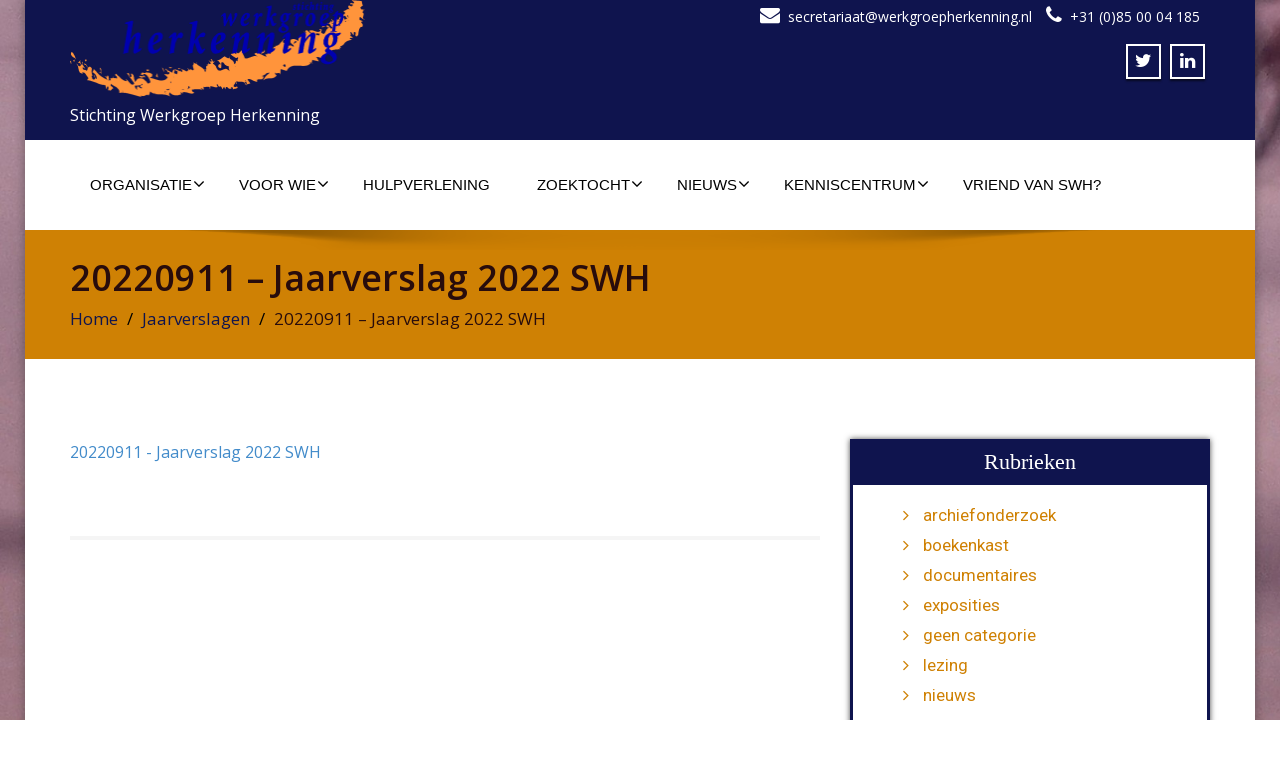

--- FILE ---
content_type: text/html; charset=UTF-8
request_url: https://www.werkgroepherkenning.nl/jaarverslagen/20220911-jaarverslag-2022-swh/
body_size: 19158
content:
<!DOCTYPE html>
 <!--[if lt IE 7]>
    <html class="no-js lt-ie9 lt-ie8 lt-ie7"> <![endif]-->
    <!--[if IE 7]>
    <html class="no-js lt-ie9 lt-ie8"> <![endif]-->
    <!--[if IE 8]>
    <html class="no-js lt-ie9"> <![endif]-->
    <!--[if gt IE 8]><!-->
<html lang="nl-NL"><!--<![endif]-->
<head>
	<meta http-equiv="X-UA-Compatible" content="IE=edge">
    <meta name="viewport" content="width=device-width, initial-scale=1.0">  
    <meta http-equiv="Content-Type" content="text/html" charset="UTF-8" />
	<meta name="generator" content="WordPress 6.9"/>
	
	<link rel="stylesheet" href="https://www.werkgroepherkenning.nl/wp-content/themes/enigma-pro-child/style.css" type="text/css" media="screen" />
			
	<title>20220911 &#8211; Jaarverslag 2022 SWH &#8211; Stichting Werkgroep Herkenning</title>
<style type="text/css">
#enigma_nav_top ul li.current-menu-parent { background-color:#0f144e !important; }
#enigma_nav_top ul li.current-menu-parent { color:#fff; } 
a.dropdown-toggle{ color:#fff; }
.carousel-list li {
  background: #0f144e !important;
}
#wrapper{
	background: #ffffff;
} 
/*  header contact info section ***/
.header_section{
	background-color:#0f144e !important;
	color:#fff;
}
/** navbar menus ***/
.navigation_menu{
	background-color: #fff;
	border-top:2px solid #0f144e !important;
}

.navbar-default .navbar-nav > .active > a, .navbar-default .navbar-nav > .active > a:hover, .navbar-default .navbar-nav > .active > a:focus {
	background-color: #0f144e !important;
}


.navbar-default .navbar-nav > .open > a,
.navbar-default .navbar-nav > .open > a:hover,
.navbar-default .navbar-nav > .open > a:focus {
	background-color: #0f144e !important;
}

.navbar-default .navbar-nav > li > a:hover,
.navbar-default .navbar-nav > li > a:focus {
	background-color: #0f144e !important;
}

.dropdown-menu {
	background-color: rgba(19, 101, 151, 0.9);
}
/** headings titles css ***/
.enigma_heading_title h3 {
	border-bottom: 4px solid #0f144e !important;
	color: #3b3b3b;
}
.enigma_heading_title2 h3 {
	border-bottom: 2px solid #0f144e !important;
	color: #3b3b3b;
}
/** slider css ***/
.carousel-list li {
	background:rgba(19, 101, 151, 0.8);
}

/** service  section css ***/
.enigma_service_iocn{
	border: 4px solid #0f144e !important;
	background-size: 100% 200%;
	background-color:#0f144e !important;
	background-image: linear-gradient(to bottom, #0f144e !important 50%, #fff 50%);
}
.enigma_service_area:hover .enigma_service_iocn i {
	color:#0f144e !important;	
}
.enigma_service_area:hover .enigma_service_iocn{
	background-position: 0 -100% !important;
	background-color:#ffffff !important;
}

.enigma_service_iocn_2 i{
	background: #fff;
	border: 4px solid #0f144e !important;
}
.enigma_service_iocn_2 i{
	color: #0f144e !important;
	background-size: 100% 200%;
	background-image: linear-gradient(to bottom, #fff 50%, #0f144e !important 50%);
 }
  .enigma_service_area_2:hover .enigma_service_iocn_2 i{
	background-position: 0 -100%;
	color: #ffffff;
	background-color:#0f144e !important;
}

/****************portfolio css ********************************************************
********************************************************************************/

.enigma_home_portfolio_showcase .enigma_home_portfolio_showcase_icons a {
	background-color: #0f144e !important;
	border:2px solid #0f144e !important;
	color:#fff;
}
.enigma_home_portfolio_showcase .enigma_home_portfolio_showcase_icons a:hover{
	background-color: #ffffff !important;
	border:2px solid #0f144e !important;
	color:#0f144e !important;
}
.enigma_home_portfolio_caption {
	border-left:1px solid #ccc;
	border-bottom:4px solid #0f144e !important;
	border-right:1px solid #ccc;
}

.enigma_home_portfolio_caption:hover{
    background: #0f144e !important;
}
.enigma_home_portfolio_caption:hover  h3 a ,.enigma_home_portfolio_caption:hover  small{
   color: #ffffff;
}
.img-wrapper:hover .enigma_home_portfolio_caption{
 background: #0f144e !important;
 border-left:1px solid #0f144e !important;
	border-bottom:4px solid #0f144e !important;
	border-right:1px solid #0f144e !important;
}
.img-wrapper:hover .enigma_home_portfolio_caption  h3 a,.img-wrapper:hover .enigma_home_portfolio_caption  small{
 color: #ffffff;
}

.enigma_proejct_button a {
	background-color: #f8504b;
	color: #FFFFFF;
	border: 2px solid #0f144e !important;
	transition: all 0.4s ease 0s;
}
.enigma_proejct_button a:hover {
	background-color: #ffffff;
	color: #0f144e !important;
	border: 2px solid #0f144e !important;
	text-decoration:none;
	
}


.enigma_carousel-prev, .enigma_carousel-next {
    background-color: #fff;
	border: 2px solid #0f144e !important;
}
.enigma_carousel-prev:hover, .enigma_carousel-next:hover {
    background-color: #0f144e !important;
	color:#fff;
}
.enigma_carousel-prev:hover i, .enigma_carousel-next:hover i{
    color:#fff !important;
}
.enigma_carousel-prev i,
.enigma_carousel-next i {
	color: #0f144e !important;
}

/*** project detail ***/
.enigma_portfolio_detail_pagi li a {
	color: #404040;
	border:2px solid #0f144e !important;
	text-align:center;
	background-size: 100% 200%;
	background-color: #0f144e !important;
    background-image: linear-gradient(to bottom, #0f144e !important 50%, #ffffff 50%);
   -webkit-transition: all ease 0.5s;
    -moz-transition: all ease 0.5s;
    transition: all ease 0.5s;
	
}
.enigma_portfolio_detail_pagi li a:hover {
	color: #404040;
	border:2px solid ffffff;
	background-position: 0 -100%;
	background-color:#ffffff;
}

.enigma_portfolio_detail_pagi li a span{
	color:#fff;
	line-height:35px;
}
.enigma_portfolio_detail_pagi li a:hover span{
	color:#ffffff;
}
.enigma-project-detail-sidebar p small {
	color:#777777;
	
}

.enigma-project-detail-sidebar .launch-enigma-project a {

	color: #ffffff;
	border: 2px solid #0f144e !important;
	background-size: 100% 200%;
	background-color: #0f144e !important;
    background-image: linear-gradient(to bottom, #0f144e !important 50%, #ffffff 50%);
   -webkit-transition: all ease 0.5s;
    -moz-transition: all ease 0.5s;
    transition: all ease 0.5s;
}
.enigma-project-detail-sidebar .launch-enigma-project a:hover {	
	background-color: #ffffff !important;
	color: #0f144e;
	border: 2px solid #0f144e;
	background-position: 0 -100%;	
}

/** gallery css **/

.enigma_gallery_showcase .enigma_gallery_showcase_icons a {
	background-color: #0f144e !important;
	border:2px solid #0f144e !important;
	color:#fff;
}

.enigma_gallery_showcase .enigma_gallery_showcase_icons a:hover{
	background-color: #ffffff;
	border:2px solid #0f144e !important;
	color:#0f144e !important;
}


/**************** blog css ********************************************************
********************************************************************************/

/** blog thumbnail css **/
.enigma_blog_thumb_wrapper{
	background:#fff;
	border-bottom: 5px solid #0f144e !important;
	box-shadow: 0 0 6px rgba(0,0,0,.7);

}
.enigma_blog_thumb_wrapper h2 a{
	color:#0f144e !important;
	transition: all 0.4s ease 0s;
}

.enigma_blog_thumb_wrapper h2:hover a{
	color:#0f144e !important;

}
.enigma_blog_thumb_date li i{
	color: #0f144e !important;
}
.enigma_tags a{
	background-size: 100% 200%;
	
    background-image: linear-gradient(to bottom, #edf0f2 50%, #0f144e !important 50%);
 }

.enigma_tags a:hover{
	color:#fff;
	background-position: 0 -100%;
	background-color:#0f144e !important;
}
.enigma_tags a i{
	color:#0f144e !important;
}
.enigma_tags a:hover i{
	color:#fff;
}

.enigma_blog_thumb_wrapper span a i{
	color: #0f144e !important;
}
.enigma_blog_thumb_wrapper span a {
	color:#555;
	
}.enigma_blog_thumb_footer{
	padding-top:20px;
	padding-bottom:10px;
	border-top:3px solid  #f5f5f5;
}

.enigma_blog_read_btn{
	border: 2px solid #0f144e !important;
	background-size: 100% 200%;
	background-color:#0f144e !important;
    background-image: linear-gradient(to bottom, #0f144e !important 50%, #fff 50%);
   }
.enigma_blog_read_btn i {
	margin-right:5px;
}
.enigma_blog_read_btn:hover{
	background-position: 0 -100%;
	color: #0f144e !important;
	background-color:#ffffff !important;
}

.enigma_blog_thumb_wrapper_showcase .enigma_blog_thumb_wrapper_showcase_icons a {
	background-color: #0f144e !important;
	color: #fff !important;
	-webkit-transition: all .25s ease-in;
    -moz-transition: all .25s ease-in;
    -o-transition: all .25s ease-in;
    transition: all .25s ease-in;
}
.enigma_blog_thumb_wrapper_showcase .enigma_blog_thumb_wrapper_showcase_icons a:hover{
	background-color: #ffffff;
	border: 2px solid #0f144e !important;
	color: #0f144e !important;
}
/********* Blog Full width css ********/
.enigma_post_date {
	background: #0f144e !important;
	color: #ffffff;
}
.enigma_blog_comment:hover i, .enigma_blog_comment:hover h6{
	color:#0f144e !important;
} 
.enigma_fuul_blog_detail_padding h2 a{
	color:#0f144e !important;
}
.enigma_fuul_blog_detail_padding h2  a:hover{
	color:#0f144e !important;
}
/*** blog sidebar css **/
.enigma_recent_widget_post h3 a {
	color:#0f144e !important;
}
.enigma_sidebar_widget {
	border-left: 3px solid #0f144e !important;
	border-right: 3px solid #0f144e !important;
	border-bottom: 3px solid #0f144e !important;
}
.enigma_sidebar_widget_title{
	background:#0f144e !important;
}
.enigma_sidebar_link p a:hover ,.enigma_sidebar_widget ul li a:hover {
	color: #0f144e !important;
}

.enigma_widget_tags a , .tagcloud a{
	background-size: 100% 200%;
    background-image: linear-gradient(to bottom, #edf0f2 50%, #0f144e !important 50%);
 }
.enigma_widget_tags a:hover , .tagcloud a:hover{
	border: 1px solid #0f144e !important;
	background-position: 0 -100%;
	color: #fff;
	background-color:#0f144e !important;
}

/** blog detail **/
.enigma_author_detail_wrapper{
	background: #0f144e !important;
	padding:15px;
	margin-bottom:40px;
	
}
.enigma_author_detail_wrapper{
	border-left:2px solid #0f144e !important;
}
/** blog  form input css **/ 
.reply a {
	color: #0f144e !important;
}
.enigma_con_input_control:focus, .enigma_con_textarea_control:focus,
.enigma_contact_input_control:focus, .enigma_contact_textarea_control:focus {
  border-color: #0f144e !important;
  -webkit-box-shadow: inset 0 0px 0px #0f144e, 0 0 5px #0f144e !important;
          box-shadow: inset 0 0px 0px #0f144e, 0 0 5px #0f144e !important;
}
.enigma_send_button , #enigma_send_button{
	border-color: #0f144e !important;
	color: #6a6a6a;
	background-size: 100% 200%;
    background-image: linear-gradient(to bottom, #fff 50%, #0f144e !important 50%);
   -webkit-transition: all ease 0.5s;
    -moz-transition: all ease 0.5s;
    transition: all ease 0.5s;
}
.enigma_send_button:hover ,#enigma_send_button:hover{
	background-position: 0 -100%;
    border: 2px solid #0f144e !important;
	color: #ffffff;
	background-color:#0f144e !important;
}



.enigma_blog_pagination {
	background-color: #FFFFFF;	
}
.enigma_blog_pagi a {
	border: 1px solid #dbdbdb !important;
	background-color: #ffffff;
	background-size: 100% 200%;
	background-image: linear-gradient(to bottom, #fff 50%, #0f144e 50%);
   -webkit-transition: all ease 0.5s;
    -moz-transition: all ease 0.5s;
    transition: all ease 0.5s;
	color: #777777;
}
.enigma_blog_pagi a:hover, .enigma_blog_pagi a.active {
	background-position: 0 -100%;
	color: #ffffff;
	background-color:#0f144e;
}

/****** Testimonial css *******************************************
****************************************************************/
.enigma_testimonial_area i{
	color:#0f144e;
}
.enigma_testimonial_area img{
	border: 10px solid #0f144e;
}
.pager a{
	background: #fff;
	border: 2px solid #0f144e;
}
.pager a.selected{
	background: #0f144e;
	border: 2px solid #0f144e;
}
/**** Client Css *************************************************
****************************************************************/
.enigma_client_wrapper:hover {
	border: 4px solid #0f144e;

}
.enigma_client_prev, .enigma_client_next {
    background-color: #fff;
	border: 2px solid #0f144e;
}
.enigma_client_prev:hover, .enigma_client_next:hover {
    background-color: #0f144e;
	color:#fff;
}
.enigma_client_prev:hover i, .enigma_client_next:hover i{
    color:#fff;
}

.enigma_carousel-prev i,
.enigma_carousel-next i {
	color: #0f144e;
}
/**** About us page Css *************************************************
****************************************************************/
.enigma_team_showcase .enigma_team_showcase_icons a {
	background-color: #0f144e;
	border:2px solid #0f144e;
	color:#fff;
}

.enigma_team_showcase .enigma_team_showcase_icons a:hover{
	background-color: #ffffff;
	border:2px solid #0f144e;
	color:#0f144e;
}

.enigma_team_caption:hover{
    background: #0f144e;
}
.enigma_team_caption:hover  h3 a ,.enigma_team_caption:hover  small{
   color: #ffffff;
}

.enigma_team_wrapper:hover .enigma_team_caption{
 background: #0f144e;
}
.enigma_team_wrapper:hover .enigma_team_caption  h3 ,.enigma_team_wrapper:hover .enigma_team_caption  small{
 color: #ffffff;
}
/***** Call Out Section *****************************************************************
***************************************************************************************/
.enigma_callout_area {
	background-color: #0f144e;

}
/***** Footer Area Css *****************************************************************
***************************************************************************************/
.enigma_footer_area{
	background: #0f144e;
	border-top: 0px solid #6B6B6B;
}
/***** Contact Info Css *****************************************************************
***************************************************************************************/
.enigma_contact_info li .desc {
	color: #0f144e;
}
/***** Shortcode  Css *****************************************************************
***************************************************************************************/
/*Dropcaps Styles*/
.enigma_dropcape_square span {
	background-color: #0f144e;
    color: #FFFFFF;
}
.enigma_dropcape_simple span {
    color: #0f144e;
}
.enigma_dropcape_circle span {
	background-color: #0f144e;
    color: #FFFFFF;
}
.breadcrumb li a {
color: #0f144e !important;
}
/** progress bar or nav button css */
.progress-bar {
	background-color: #0f144e !important;
}
.btn-search{
	background:#0f144e !important;
}
.nav-pills > li  > a{
	border: 3px solid #0f144e !important;
	background-size: 100% 200%;
	background-color:#fff;
    background-image: linear-gradient(to bottom, #fff 50%, #0f144e 50%) !important;
}
.nav-pills > li.active > a, .nav-pills > li  > a:hover, .nav-pills > li.active > a:hover, .nav-pills > li.active > a:focus {
	background-color:#0f144e !important;
	background-image: linear-gradient(to bottom, #0f144e 50%, #0f144e 50%) !important;
}
.nav-stacked > li  > a
{
	border: 1px solid #0f144e !important;
	background-size: 100% 200%;
	background-color:#0f144e;
    background-image: linear-gradient(to bottom, #fff 50%, #0f144e 50%) !important;
 }
 .nav-stacked > li.active > a, .nav-stacked > li  > a:hover, .nav-stacked > li.active > a:hover, .nav-stacked > li.active > a:focus {
	background-color:#0f144e !important;
	background-image: linear-gradient(to bottom, #0f144e 50%, #0f144e 50%) !important;
}

.navbar-toggle {
background-color: #0f144e !important;
border: 1px solid #0f144e !important;
}

.navbar-default .navbar-toggle:hover, .navbar-default .navbar-toggle:focus {
background-color: #0f144e !important;
}
.enigma_blockquote_section blockquote {
border-left: 5px solid #0f144e ;
}
blockquote {
    border-left: 5px solid #0f144e;
 }
 
/*Cal Widget*/
#wp-calendar caption {
background-color: #0f144e;
color: #ffffff;
}

.enigma_footer_widget_column ul li a ,.enigma_footer_widget_column ul#recentcomments li {color: #f2f2f2;}
.enigma_footer_widget_column ul li a:hover{color: #0f144e;}

.navbar-default .navbar-nav > li > a:hover,
.navbar-default .navbar-nav > li > a:focus {
	-webkit-border-radius: 0px;
	-moz-border-radius: 0px;
	border-radius: 0px;
	-webkit-box-shadow: 3px 3px 0 #0f144e !important;
	-moz-box-shadow: 3px 3px 0 #0f144e !important;
	box-shadow: 3px 3px 0 #0f144e !important;
	color:#fff;
	background-color:#0f144e !important;
	font-family: 'Arimo',Arial, Helvetica, sans-serif;
	font-weight: normal;
	font-size:15px;
}
.dropdown-menu {
    background-clip: padding-box;
    background-color: #0f144e !important;
    border: 1px solid rgba(0, 0, 0, 0.15);
    border-radius: 4px;
    box-shadow: 0 6px 12px rgba(0, 0, 0, 0.176);
    display: none;
    float: left;
    font-size: 14px;
    left: 0;
    list-style: none outside none;
    margin: 2px 0 0;
    min-width: 160px;
    padding: 5px 0;
    position: absolute;
    top: 100%;
    z-index: 1000;
}

</style><meta name='robots' content='max-image-preview:large' />
<link rel='dns-prefetch' href='//www.google.com' />
<link rel='dns-prefetch' href='//maxcdn.bootstrapcdn.com' />
<link rel='dns-prefetch' href='//fonts.googleapis.com' />
<link rel="alternate" type="application/rss+xml" title="Stichting Werkgroep Herkenning &raquo; feed" href="https://www.werkgroepherkenning.nl/feed/" />
<link rel="alternate" type="application/rss+xml" title="Stichting Werkgroep Herkenning &raquo; reacties feed" href="https://www.werkgroepherkenning.nl/comments/feed/" />
<link rel="alternate" title="oEmbed (JSON)" type="application/json+oembed" href="https://www.werkgroepherkenning.nl/wp-json/oembed/1.0/embed?url=https%3A%2F%2Fwww.werkgroepherkenning.nl%2Fjaarverslagen%2F20220911-jaarverslag-2022-swh%2F" />
<link rel="alternate" title="oEmbed (XML)" type="text/xml+oembed" href="https://www.werkgroepherkenning.nl/wp-json/oembed/1.0/embed?url=https%3A%2F%2Fwww.werkgroepherkenning.nl%2Fjaarverslagen%2F20220911-jaarverslag-2022-swh%2F&#038;format=xml" />
		<!-- This site uses the Google Analytics by MonsterInsights plugin v9.11.1 - Using Analytics tracking - https://www.monsterinsights.com/ -->
							<script src="//www.googletagmanager.com/gtag/js?id=G-RJWFQFM1VT"  data-cfasync="false" data-wpfc-render="false" type="text/javascript" async></script>
			<script data-cfasync="false" data-wpfc-render="false" type="text/javascript">
				var mi_version = '9.11.1';
				var mi_track_user = true;
				var mi_no_track_reason = '';
								var MonsterInsightsDefaultLocations = {"page_location":"https:\/\/www.werkgroepherkenning.nl\/jaarverslagen\/20220911-jaarverslag-2022-swh\/"};
								if ( typeof MonsterInsightsPrivacyGuardFilter === 'function' ) {
					var MonsterInsightsLocations = (typeof MonsterInsightsExcludeQuery === 'object') ? MonsterInsightsPrivacyGuardFilter( MonsterInsightsExcludeQuery ) : MonsterInsightsPrivacyGuardFilter( MonsterInsightsDefaultLocations );
				} else {
					var MonsterInsightsLocations = (typeof MonsterInsightsExcludeQuery === 'object') ? MonsterInsightsExcludeQuery : MonsterInsightsDefaultLocations;
				}

								var disableStrs = [
										'ga-disable-G-RJWFQFM1VT',
									];

				/* Function to detect opted out users */
				function __gtagTrackerIsOptedOut() {
					for (var index = 0; index < disableStrs.length; index++) {
						if (document.cookie.indexOf(disableStrs[index] + '=true') > -1) {
							return true;
						}
					}

					return false;
				}

				/* Disable tracking if the opt-out cookie exists. */
				if (__gtagTrackerIsOptedOut()) {
					for (var index = 0; index < disableStrs.length; index++) {
						window[disableStrs[index]] = true;
					}
				}

				/* Opt-out function */
				function __gtagTrackerOptout() {
					for (var index = 0; index < disableStrs.length; index++) {
						document.cookie = disableStrs[index] + '=true; expires=Thu, 31 Dec 2099 23:59:59 UTC; path=/';
						window[disableStrs[index]] = true;
					}
				}

				if ('undefined' === typeof gaOptout) {
					function gaOptout() {
						__gtagTrackerOptout();
					}
				}
								window.dataLayer = window.dataLayer || [];

				window.MonsterInsightsDualTracker = {
					helpers: {},
					trackers: {},
				};
				if (mi_track_user) {
					function __gtagDataLayer() {
						dataLayer.push(arguments);
					}

					function __gtagTracker(type, name, parameters) {
						if (!parameters) {
							parameters = {};
						}

						if (parameters.send_to) {
							__gtagDataLayer.apply(null, arguments);
							return;
						}

						if (type === 'event') {
														parameters.send_to = monsterinsights_frontend.v4_id;
							var hookName = name;
							if (typeof parameters['event_category'] !== 'undefined') {
								hookName = parameters['event_category'] + ':' + name;
							}

							if (typeof MonsterInsightsDualTracker.trackers[hookName] !== 'undefined') {
								MonsterInsightsDualTracker.trackers[hookName](parameters);
							} else {
								__gtagDataLayer('event', name, parameters);
							}
							
						} else {
							__gtagDataLayer.apply(null, arguments);
						}
					}

					__gtagTracker('js', new Date());
					__gtagTracker('set', {
						'developer_id.dZGIzZG': true,
											});
					if ( MonsterInsightsLocations.page_location ) {
						__gtagTracker('set', MonsterInsightsLocations);
					}
										__gtagTracker('config', 'G-RJWFQFM1VT', {"forceSSL":"true","anonymize_ip":"true"} );
										window.gtag = __gtagTracker;										(function () {
						/* https://developers.google.com/analytics/devguides/collection/analyticsjs/ */
						/* ga and __gaTracker compatibility shim. */
						var noopfn = function () {
							return null;
						};
						var newtracker = function () {
							return new Tracker();
						};
						var Tracker = function () {
							return null;
						};
						var p = Tracker.prototype;
						p.get = noopfn;
						p.set = noopfn;
						p.send = function () {
							var args = Array.prototype.slice.call(arguments);
							args.unshift('send');
							__gaTracker.apply(null, args);
						};
						var __gaTracker = function () {
							var len = arguments.length;
							if (len === 0) {
								return;
							}
							var f = arguments[len - 1];
							if (typeof f !== 'object' || f === null || typeof f.hitCallback !== 'function') {
								if ('send' === arguments[0]) {
									var hitConverted, hitObject = false, action;
									if ('event' === arguments[1]) {
										if ('undefined' !== typeof arguments[3]) {
											hitObject = {
												'eventAction': arguments[3],
												'eventCategory': arguments[2],
												'eventLabel': arguments[4],
												'value': arguments[5] ? arguments[5] : 1,
											}
										}
									}
									if ('pageview' === arguments[1]) {
										if ('undefined' !== typeof arguments[2]) {
											hitObject = {
												'eventAction': 'page_view',
												'page_path': arguments[2],
											}
										}
									}
									if (typeof arguments[2] === 'object') {
										hitObject = arguments[2];
									}
									if (typeof arguments[5] === 'object') {
										Object.assign(hitObject, arguments[5]);
									}
									if ('undefined' !== typeof arguments[1].hitType) {
										hitObject = arguments[1];
										if ('pageview' === hitObject.hitType) {
											hitObject.eventAction = 'page_view';
										}
									}
									if (hitObject) {
										action = 'timing' === arguments[1].hitType ? 'timing_complete' : hitObject.eventAction;
										hitConverted = mapArgs(hitObject);
										__gtagTracker('event', action, hitConverted);
									}
								}
								return;
							}

							function mapArgs(args) {
								var arg, hit = {};
								var gaMap = {
									'eventCategory': 'event_category',
									'eventAction': 'event_action',
									'eventLabel': 'event_label',
									'eventValue': 'event_value',
									'nonInteraction': 'non_interaction',
									'timingCategory': 'event_category',
									'timingVar': 'name',
									'timingValue': 'value',
									'timingLabel': 'event_label',
									'page': 'page_path',
									'location': 'page_location',
									'title': 'page_title',
									'referrer' : 'page_referrer',
								};
								for (arg in args) {
																		if (!(!args.hasOwnProperty(arg) || !gaMap.hasOwnProperty(arg))) {
										hit[gaMap[arg]] = args[arg];
									} else {
										hit[arg] = args[arg];
									}
								}
								return hit;
							}

							try {
								f.hitCallback();
							} catch (ex) {
							}
						};
						__gaTracker.create = newtracker;
						__gaTracker.getByName = newtracker;
						__gaTracker.getAll = function () {
							return [];
						};
						__gaTracker.remove = noopfn;
						__gaTracker.loaded = true;
						window['__gaTracker'] = __gaTracker;
					})();
									} else {
										console.log("");
					(function () {
						function __gtagTracker() {
							return null;
						}

						window['__gtagTracker'] = __gtagTracker;
						window['gtag'] = __gtagTracker;
					})();
									}
			</script>
							<!-- / Google Analytics by MonsterInsights -->
		<style id='wp-img-auto-sizes-contain-inline-css' type='text/css'>
img:is([sizes=auto i],[sizes^="auto," i]){contain-intrinsic-size:3000px 1500px}
/*# sourceURL=wp-img-auto-sizes-contain-inline-css */
</style>
<style id='wp-emoji-styles-inline-css' type='text/css'>

	img.wp-smiley, img.emoji {
		display: inline !important;
		border: none !important;
		box-shadow: none !important;
		height: 1em !important;
		width: 1em !important;
		margin: 0 0.07em !important;
		vertical-align: -0.1em !important;
		background: none !important;
		padding: 0 !important;
	}
/*# sourceURL=wp-emoji-styles-inline-css */
</style>
<style id='wp-block-library-inline-css' type='text/css'>
:root{--wp-block-synced-color:#7a00df;--wp-block-synced-color--rgb:122,0,223;--wp-bound-block-color:var(--wp-block-synced-color);--wp-editor-canvas-background:#ddd;--wp-admin-theme-color:#007cba;--wp-admin-theme-color--rgb:0,124,186;--wp-admin-theme-color-darker-10:#006ba1;--wp-admin-theme-color-darker-10--rgb:0,107,160.5;--wp-admin-theme-color-darker-20:#005a87;--wp-admin-theme-color-darker-20--rgb:0,90,135;--wp-admin-border-width-focus:2px}@media (min-resolution:192dpi){:root{--wp-admin-border-width-focus:1.5px}}.wp-element-button{cursor:pointer}:root .has-very-light-gray-background-color{background-color:#eee}:root .has-very-dark-gray-background-color{background-color:#313131}:root .has-very-light-gray-color{color:#eee}:root .has-very-dark-gray-color{color:#313131}:root .has-vivid-green-cyan-to-vivid-cyan-blue-gradient-background{background:linear-gradient(135deg,#00d084,#0693e3)}:root .has-purple-crush-gradient-background{background:linear-gradient(135deg,#34e2e4,#4721fb 50%,#ab1dfe)}:root .has-hazy-dawn-gradient-background{background:linear-gradient(135deg,#faaca8,#dad0ec)}:root .has-subdued-olive-gradient-background{background:linear-gradient(135deg,#fafae1,#67a671)}:root .has-atomic-cream-gradient-background{background:linear-gradient(135deg,#fdd79a,#004a59)}:root .has-nightshade-gradient-background{background:linear-gradient(135deg,#330968,#31cdcf)}:root .has-midnight-gradient-background{background:linear-gradient(135deg,#020381,#2874fc)}:root{--wp--preset--font-size--normal:16px;--wp--preset--font-size--huge:42px}.has-regular-font-size{font-size:1em}.has-larger-font-size{font-size:2.625em}.has-normal-font-size{font-size:var(--wp--preset--font-size--normal)}.has-huge-font-size{font-size:var(--wp--preset--font-size--huge)}.has-text-align-center{text-align:center}.has-text-align-left{text-align:left}.has-text-align-right{text-align:right}.has-fit-text{white-space:nowrap!important}#end-resizable-editor-section{display:none}.aligncenter{clear:both}.items-justified-left{justify-content:flex-start}.items-justified-center{justify-content:center}.items-justified-right{justify-content:flex-end}.items-justified-space-between{justify-content:space-between}.screen-reader-text{border:0;clip-path:inset(50%);height:1px;margin:-1px;overflow:hidden;padding:0;position:absolute;width:1px;word-wrap:normal!important}.screen-reader-text:focus{background-color:#ddd;clip-path:none;color:#444;display:block;font-size:1em;height:auto;left:5px;line-height:normal;padding:15px 23px 14px;text-decoration:none;top:5px;width:auto;z-index:100000}html :where(.has-border-color){border-style:solid}html :where([style*=border-top-color]){border-top-style:solid}html :where([style*=border-right-color]){border-right-style:solid}html :where([style*=border-bottom-color]){border-bottom-style:solid}html :where([style*=border-left-color]){border-left-style:solid}html :where([style*=border-width]){border-style:solid}html :where([style*=border-top-width]){border-top-style:solid}html :where([style*=border-right-width]){border-right-style:solid}html :where([style*=border-bottom-width]){border-bottom-style:solid}html :where([style*=border-left-width]){border-left-style:solid}html :where(img[class*=wp-image-]){height:auto;max-width:100%}:where(figure){margin:0 0 1em}html :where(.is-position-sticky){--wp-admin--admin-bar--position-offset:var(--wp-admin--admin-bar--height,0px)}@media screen and (max-width:600px){html :where(.is-position-sticky){--wp-admin--admin-bar--position-offset:0px}}

/*# sourceURL=wp-block-library-inline-css */
</style><style id='global-styles-inline-css' type='text/css'>
:root{--wp--preset--aspect-ratio--square: 1;--wp--preset--aspect-ratio--4-3: 4/3;--wp--preset--aspect-ratio--3-4: 3/4;--wp--preset--aspect-ratio--3-2: 3/2;--wp--preset--aspect-ratio--2-3: 2/3;--wp--preset--aspect-ratio--16-9: 16/9;--wp--preset--aspect-ratio--9-16: 9/16;--wp--preset--color--black: #000000;--wp--preset--color--cyan-bluish-gray: #abb8c3;--wp--preset--color--white: #ffffff;--wp--preset--color--pale-pink: #f78da7;--wp--preset--color--vivid-red: #cf2e2e;--wp--preset--color--luminous-vivid-orange: #ff6900;--wp--preset--color--luminous-vivid-amber: #fcb900;--wp--preset--color--light-green-cyan: #7bdcb5;--wp--preset--color--vivid-green-cyan: #00d084;--wp--preset--color--pale-cyan-blue: #8ed1fc;--wp--preset--color--vivid-cyan-blue: #0693e3;--wp--preset--color--vivid-purple: #9b51e0;--wp--preset--gradient--vivid-cyan-blue-to-vivid-purple: linear-gradient(135deg,rgb(6,147,227) 0%,rgb(155,81,224) 100%);--wp--preset--gradient--light-green-cyan-to-vivid-green-cyan: linear-gradient(135deg,rgb(122,220,180) 0%,rgb(0,208,130) 100%);--wp--preset--gradient--luminous-vivid-amber-to-luminous-vivid-orange: linear-gradient(135deg,rgb(252,185,0) 0%,rgb(255,105,0) 100%);--wp--preset--gradient--luminous-vivid-orange-to-vivid-red: linear-gradient(135deg,rgb(255,105,0) 0%,rgb(207,46,46) 100%);--wp--preset--gradient--very-light-gray-to-cyan-bluish-gray: linear-gradient(135deg,rgb(238,238,238) 0%,rgb(169,184,195) 100%);--wp--preset--gradient--cool-to-warm-spectrum: linear-gradient(135deg,rgb(74,234,220) 0%,rgb(151,120,209) 20%,rgb(207,42,186) 40%,rgb(238,44,130) 60%,rgb(251,105,98) 80%,rgb(254,248,76) 100%);--wp--preset--gradient--blush-light-purple: linear-gradient(135deg,rgb(255,206,236) 0%,rgb(152,150,240) 100%);--wp--preset--gradient--blush-bordeaux: linear-gradient(135deg,rgb(254,205,165) 0%,rgb(254,45,45) 50%,rgb(107,0,62) 100%);--wp--preset--gradient--luminous-dusk: linear-gradient(135deg,rgb(255,203,112) 0%,rgb(199,81,192) 50%,rgb(65,88,208) 100%);--wp--preset--gradient--pale-ocean: linear-gradient(135deg,rgb(255,245,203) 0%,rgb(182,227,212) 50%,rgb(51,167,181) 100%);--wp--preset--gradient--electric-grass: linear-gradient(135deg,rgb(202,248,128) 0%,rgb(113,206,126) 100%);--wp--preset--gradient--midnight: linear-gradient(135deg,rgb(2,3,129) 0%,rgb(40,116,252) 100%);--wp--preset--font-size--small: 13px;--wp--preset--font-size--medium: 20px;--wp--preset--font-size--large: 36px;--wp--preset--font-size--x-large: 42px;--wp--preset--spacing--20: 0.44rem;--wp--preset--spacing--30: 0.67rem;--wp--preset--spacing--40: 1rem;--wp--preset--spacing--50: 1.5rem;--wp--preset--spacing--60: 2.25rem;--wp--preset--spacing--70: 3.38rem;--wp--preset--spacing--80: 5.06rem;--wp--preset--shadow--natural: 6px 6px 9px rgba(0, 0, 0, 0.2);--wp--preset--shadow--deep: 12px 12px 50px rgba(0, 0, 0, 0.4);--wp--preset--shadow--sharp: 6px 6px 0px rgba(0, 0, 0, 0.2);--wp--preset--shadow--outlined: 6px 6px 0px -3px rgb(255, 255, 255), 6px 6px rgb(0, 0, 0);--wp--preset--shadow--crisp: 6px 6px 0px rgb(0, 0, 0);}:where(.is-layout-flex){gap: 0.5em;}:where(.is-layout-grid){gap: 0.5em;}body .is-layout-flex{display: flex;}.is-layout-flex{flex-wrap: wrap;align-items: center;}.is-layout-flex > :is(*, div){margin: 0;}body .is-layout-grid{display: grid;}.is-layout-grid > :is(*, div){margin: 0;}:where(.wp-block-columns.is-layout-flex){gap: 2em;}:where(.wp-block-columns.is-layout-grid){gap: 2em;}:where(.wp-block-post-template.is-layout-flex){gap: 1.25em;}:where(.wp-block-post-template.is-layout-grid){gap: 1.25em;}.has-black-color{color: var(--wp--preset--color--black) !important;}.has-cyan-bluish-gray-color{color: var(--wp--preset--color--cyan-bluish-gray) !important;}.has-white-color{color: var(--wp--preset--color--white) !important;}.has-pale-pink-color{color: var(--wp--preset--color--pale-pink) !important;}.has-vivid-red-color{color: var(--wp--preset--color--vivid-red) !important;}.has-luminous-vivid-orange-color{color: var(--wp--preset--color--luminous-vivid-orange) !important;}.has-luminous-vivid-amber-color{color: var(--wp--preset--color--luminous-vivid-amber) !important;}.has-light-green-cyan-color{color: var(--wp--preset--color--light-green-cyan) !important;}.has-vivid-green-cyan-color{color: var(--wp--preset--color--vivid-green-cyan) !important;}.has-pale-cyan-blue-color{color: var(--wp--preset--color--pale-cyan-blue) !important;}.has-vivid-cyan-blue-color{color: var(--wp--preset--color--vivid-cyan-blue) !important;}.has-vivid-purple-color{color: var(--wp--preset--color--vivid-purple) !important;}.has-black-background-color{background-color: var(--wp--preset--color--black) !important;}.has-cyan-bluish-gray-background-color{background-color: var(--wp--preset--color--cyan-bluish-gray) !important;}.has-white-background-color{background-color: var(--wp--preset--color--white) !important;}.has-pale-pink-background-color{background-color: var(--wp--preset--color--pale-pink) !important;}.has-vivid-red-background-color{background-color: var(--wp--preset--color--vivid-red) !important;}.has-luminous-vivid-orange-background-color{background-color: var(--wp--preset--color--luminous-vivid-orange) !important;}.has-luminous-vivid-amber-background-color{background-color: var(--wp--preset--color--luminous-vivid-amber) !important;}.has-light-green-cyan-background-color{background-color: var(--wp--preset--color--light-green-cyan) !important;}.has-vivid-green-cyan-background-color{background-color: var(--wp--preset--color--vivid-green-cyan) !important;}.has-pale-cyan-blue-background-color{background-color: var(--wp--preset--color--pale-cyan-blue) !important;}.has-vivid-cyan-blue-background-color{background-color: var(--wp--preset--color--vivid-cyan-blue) !important;}.has-vivid-purple-background-color{background-color: var(--wp--preset--color--vivid-purple) !important;}.has-black-border-color{border-color: var(--wp--preset--color--black) !important;}.has-cyan-bluish-gray-border-color{border-color: var(--wp--preset--color--cyan-bluish-gray) !important;}.has-white-border-color{border-color: var(--wp--preset--color--white) !important;}.has-pale-pink-border-color{border-color: var(--wp--preset--color--pale-pink) !important;}.has-vivid-red-border-color{border-color: var(--wp--preset--color--vivid-red) !important;}.has-luminous-vivid-orange-border-color{border-color: var(--wp--preset--color--luminous-vivid-orange) !important;}.has-luminous-vivid-amber-border-color{border-color: var(--wp--preset--color--luminous-vivid-amber) !important;}.has-light-green-cyan-border-color{border-color: var(--wp--preset--color--light-green-cyan) !important;}.has-vivid-green-cyan-border-color{border-color: var(--wp--preset--color--vivid-green-cyan) !important;}.has-pale-cyan-blue-border-color{border-color: var(--wp--preset--color--pale-cyan-blue) !important;}.has-vivid-cyan-blue-border-color{border-color: var(--wp--preset--color--vivid-cyan-blue) !important;}.has-vivid-purple-border-color{border-color: var(--wp--preset--color--vivid-purple) !important;}.has-vivid-cyan-blue-to-vivid-purple-gradient-background{background: var(--wp--preset--gradient--vivid-cyan-blue-to-vivid-purple) !important;}.has-light-green-cyan-to-vivid-green-cyan-gradient-background{background: var(--wp--preset--gradient--light-green-cyan-to-vivid-green-cyan) !important;}.has-luminous-vivid-amber-to-luminous-vivid-orange-gradient-background{background: var(--wp--preset--gradient--luminous-vivid-amber-to-luminous-vivid-orange) !important;}.has-luminous-vivid-orange-to-vivid-red-gradient-background{background: var(--wp--preset--gradient--luminous-vivid-orange-to-vivid-red) !important;}.has-very-light-gray-to-cyan-bluish-gray-gradient-background{background: var(--wp--preset--gradient--very-light-gray-to-cyan-bluish-gray) !important;}.has-cool-to-warm-spectrum-gradient-background{background: var(--wp--preset--gradient--cool-to-warm-spectrum) !important;}.has-blush-light-purple-gradient-background{background: var(--wp--preset--gradient--blush-light-purple) !important;}.has-blush-bordeaux-gradient-background{background: var(--wp--preset--gradient--blush-bordeaux) !important;}.has-luminous-dusk-gradient-background{background: var(--wp--preset--gradient--luminous-dusk) !important;}.has-pale-ocean-gradient-background{background: var(--wp--preset--gradient--pale-ocean) !important;}.has-electric-grass-gradient-background{background: var(--wp--preset--gradient--electric-grass) !important;}.has-midnight-gradient-background{background: var(--wp--preset--gradient--midnight) !important;}.has-small-font-size{font-size: var(--wp--preset--font-size--small) !important;}.has-medium-font-size{font-size: var(--wp--preset--font-size--medium) !important;}.has-large-font-size{font-size: var(--wp--preset--font-size--large) !important;}.has-x-large-font-size{font-size: var(--wp--preset--font-size--x-large) !important;}
/*# sourceURL=global-styles-inline-css */
</style>

<style id='classic-theme-styles-inline-css' type='text/css'>
/*! This file is auto-generated */
.wp-block-button__link{color:#fff;background-color:#32373c;border-radius:9999px;box-shadow:none;text-decoration:none;padding:calc(.667em + 2px) calc(1.333em + 2px);font-size:1.125em}.wp-block-file__button{background:#32373c;color:#fff;text-decoration:none}
/*# sourceURL=/wp-includes/css/classic-themes.min.css */
</style>
<link rel='stylesheet' id='contact-form-7-css' href='https://www.werkgroepherkenning.nl/wp-content/plugins/contact-form-7/includes/css/styles.css?ver=6.1.4' type='text/css' media='all' />
<link rel='stylesheet' id='prefix-style-css' href='https://www.werkgroepherkenning.nl/wp-content/plugins/language-icons-flags-switcher/style.css?ver=6.9' type='text/css' media='all' />
<link rel='stylesheet' id='page-list-style-css' href='https://www.werkgroepherkenning.nl/wp-content/plugins/page-list/css/page-list.css?ver=5.9' type='text/css' media='all' />
<link rel='stylesheet' id='social-widget-css' href='https://www.werkgroepherkenning.nl/wp-content/plugins/social-media-widget/social_widget.css?ver=6.9' type='text/css' media='all' />
<link rel='stylesheet' id='wpos-slick-style-css' href='https://www.werkgroepherkenning.nl/wp-content/plugins/wp-responsive-recent-post-slider/assets/css/slick.css?ver=3.7.1' type='text/css' media='all' />
<link rel='stylesheet' id='wppsac-public-style-css' href='https://www.werkgroepherkenning.nl/wp-content/plugins/wp-responsive-recent-post-slider/assets/css/recent-post-style.css?ver=3.7.1' type='text/css' media='all' />
<link rel='stylesheet' id='wpcf7-redirect-script-frontend-css' href='https://www.werkgroepherkenning.nl/wp-content/plugins/wpcf7-redirect/build/assets/frontend-script.css?ver=2c532d7e2be36f6af233' type='text/css' media='all' />
<link rel='stylesheet' id='sidebar-login-css' href='https://www.werkgroepherkenning.nl/wp-content/plugins/sidebar-login/build/sidebar-login.css?ver=1603174441' type='text/css' media='all' />
<link rel='stylesheet' id='chld_thm_cfg_parent-css' href='https://www.werkgroepherkenning.nl/wp-content/themes/enigma-pro/style.css?ver=6.9' type='text/css' media='all' />
<link rel='stylesheet' id='bootstrap-css' href='https://www.werkgroepherkenning.nl/wp-content/themes/enigma-pro/css/bootstrap.css?ver=6.9' type='text/css' media='all' />
<link rel='stylesheet' id='enigma-theme-css' href='https://www.werkgroepherkenning.nl/wp-content/themes/enigma-pro/css/enigma-theme.css?ver=6.9' type='text/css' media='all' />
<link rel='stylesheet' id='layout-responsive-css' href='https://www.werkgroepherkenning.nl/wp-content/themes/enigma-pro/css/switcher/layout-responsive.css?ver=6.9' type='text/css' media='all' />
<link rel='stylesheet' id='media-responsive-css' href='https://www.werkgroepherkenning.nl/wp-content/themes/enigma-pro/css/media-responsive.css?ver=6.9' type='text/css' media='all' />
<link rel='stylesheet' id='animations-css' href='https://www.werkgroepherkenning.nl/wp-content/themes/enigma-pro/css/animations.css?ver=6.9' type='text/css' media='all' />
<link rel='stylesheet' id='theme-animtae-css' href='https://www.werkgroepherkenning.nl/wp-content/themes/enigma-pro/css/theme-animtae.css?ver=6.9' type='text/css' media='all' />
<link rel='stylesheet' id='font-awesome-css' href='//maxcdn.bootstrapcdn.com/font-awesome/4.3.0/css/font-awesome.min.css?ver=6.9' type='text/css' media='all' />
<link rel='stylesheet' id='OpenSansRegular-css' href='//fonts.googleapis.com/css?family=Open+Sans&#038;ver=6.9' type='text/css' media='all' />
<link rel='stylesheet' id='OpenSansBold-css' href='//fonts.googleapis.com/css?family=Open+Sans%3A700&#038;ver=6.9' type='text/css' media='all' />
<link rel='stylesheet' id='OpenSansSemiBold-css' href='//fonts.googleapis.com/css?family=Open+Sans%3A600&#038;ver=6.9' type='text/css' media='all' />
<link rel='stylesheet' id='RobotoRegular-css' href='//fonts.googleapis.com/css?family=Roboto&#038;ver=6.9' type='text/css' media='all' />
<link rel='stylesheet' id='RobotoBold-css' href='//fonts.googleapis.com/css?family=Roboto%3A700&#038;ver=6.9' type='text/css' media='all' />
<link rel='stylesheet' id='RalewaySemiBold-css' href='//fonts.googleapis.com/css?family=Raleway%3A600&#038;ver=6.9' type='text/css' media='all' />
<link rel='stylesheet' id='Courgette-css' href='//fonts.googleapis.com/css?family=Courgette&#038;ver=6.9' type='text/css' media='all' />
<link rel='stylesheet' id='photobox-css' href='https://www.werkgroepherkenning.nl/wp-content/themes/enigma-pro/photobox/photobox.css?ver=6.9' type='text/css' media='all' />
<link rel='stylesheet' id='simple-social-icons-font-css' href='https://www.werkgroepherkenning.nl/wp-content/plugins/simple-social-icons/css/style.css?ver=4.0.0' type='text/css' media='all' />
<link rel='stylesheet' id='tablepress-default-css' href='https://www.werkgroepherkenning.nl/wp-content/plugins/tablepress/css/build/default.css?ver=3.2.6' type='text/css' media='all' />
<link rel='stylesheet' id='__EPYT__style-css' href='https://www.werkgroepherkenning.nl/wp-content/plugins/youtube-embed-plus/styles/ytprefs.min.css?ver=14.2.4' type='text/css' media='all' />
<style id='__EPYT__style-inline-css' type='text/css'>

                .epyt-gallery-thumb {
                        width: 33.333%;
                }
                
/*# sourceURL=__EPYT__style-inline-css */
</style>
<link rel='stylesheet' id='chld_thm_cfg_child-css' href='https://www.werkgroepherkenning.nl/wp-content/themes/enigma-pro-child/style.css?ver=6.9' type='text/css' media='all' />
<link rel='stylesheet' id='wppb_stylesheet-css' href='https://www.werkgroepherkenning.nl/wp-content/plugins/profile-builder/assets/css/style-front-end.css?ver=3.15.2' type='text/css' media='all' />
<script type="text/javascript" src="https://www.werkgroepherkenning.nl/wp-content/plugins/google-analytics-for-wordpress/assets/js/frontend-gtag.min.js?ver=9.11.1" id="monsterinsights-frontend-script-js" async="async" data-wp-strategy="async"></script>
<script data-cfasync="false" data-wpfc-render="false" type="text/javascript" id='monsterinsights-frontend-script-js-extra'>/* <![CDATA[ */
var monsterinsights_frontend = {"js_events_tracking":"true","download_extensions":"doc,pdf,ppt,zip,xls,docx,pptx,xlsx","inbound_paths":"[]","home_url":"https:\/\/www.werkgroepherkenning.nl","hash_tracking":"false","v4_id":"G-RJWFQFM1VT"};/* ]]> */
</script>
<script type="text/javascript" src="https://www.werkgroepherkenning.nl/wp-includes/js/jquery/jquery.min.js?ver=3.7.1" id="jquery-core-js"></script>
<script type="text/javascript" src="https://www.werkgroepherkenning.nl/wp-includes/js/jquery/jquery-migrate.min.js?ver=3.4.1" id="jquery-migrate-js"></script>
<script type="text/javascript" src="https://www.werkgroepherkenning.nl/wp-content/themes/enigma-pro/js/menu.js?ver=6.9" id="menu-js"></script>
<script type="text/javascript" src="https://www.werkgroepherkenning.nl/wp-content/themes/enigma-pro/js/bootstrap.min.js?ver=6.9" id="bootstrap-min-js-js"></script>
<script type="text/javascript" src="https://www.werkgroepherkenning.nl/wp-content/themes/enigma-pro/js/enigma_theme_script.js?ver=6.9" id="enigma-theme-script-js"></script>
<script type="text/javascript" src="https://www.werkgroepherkenning.nl/wp-content/themes/enigma-pro/js/carouFredSel-6.2.1/jquery.carouFredSel-6.2.1.js?ver=6.9" id="jquery.carouFredSel-js"></script>
<script type="text/javascript" src="https://www.werkgroepherkenning.nl/wp-content/themes/enigma-pro/photobox/jquery.photobox.js?ver=6.9" id="photobox-js-js"></script>
<script type="text/javascript" id="__ytprefs__-js-extra">
/* <![CDATA[ */
var _EPYT_ = {"ajaxurl":"https://www.werkgroepherkenning.nl/wp-admin/admin-ajax.php","security":"dcaefcaf4f","gallery_scrolloffset":"20","eppathtoscripts":"https://www.werkgroepherkenning.nl/wp-content/plugins/youtube-embed-plus/scripts/","eppath":"https://www.werkgroepherkenning.nl/wp-content/plugins/youtube-embed-plus/","epresponsiveselector":"[\"iframe.__youtube_prefs_widget__\"]","epdovol":"1","version":"14.2.4","evselector":"iframe.__youtube_prefs__[src], iframe[src*=\"youtube.com/embed/\"], iframe[src*=\"youtube-nocookie.com/embed/\"]","ajax_compat":"","maxres_facade":"eager","ytapi_load":"light","pause_others":"","stopMobileBuffer":"1","facade_mode":"","not_live_on_channel":""};
//# sourceURL=__ytprefs__-js-extra
/* ]]> */
</script>
<script type="text/javascript" src="https://www.werkgroepherkenning.nl/wp-content/plugins/youtube-embed-plus/scripts/ytprefs.min.js?ver=14.2.4" id="__ytprefs__-js"></script>
<link rel="https://api.w.org/" href="https://www.werkgroepherkenning.nl/wp-json/" /><link rel="alternate" title="JSON" type="application/json" href="https://www.werkgroepherkenning.nl/wp-json/wp/v2/media/9603" /><link rel="EditURI" type="application/rsd+xml" title="RSD" href="https://www.werkgroepherkenning.nl/xmlrpc.php?rsd" />
<meta name="generator" content="WordPress 6.9" />
<link rel="canonical" href="https://www.werkgroepherkenning.nl/jaarverslagen/20220911-jaarverslag-2022-swh/" />
<link rel='shortlink' href='https://www.werkgroepherkenning.nl/?p=9603' />

	<script type="text/javascript">var ajaxurl = 'https://www.werkgroepherkenning.nl/wp-admin/admin-ajax.php';</script>

<!-- Global site tag (gtag.js) - Google Analytics -->
<script async src="https://www.googletagmanager.com/gtag/js?id=UA-27550437-14"></script>
<script>
  window.dataLayer = window.dataLayer || [];
  function gtag(){dataLayer.push(arguments);}
  gtag('js', new Date());

  gtag('config', 'UA-27550437-14');
</script><!-- Google tag (gtag.js) -->
<script async src="https://www.googletagmanager.com/gtag/js?id=G-S8D8SMN37K"></script>
<script>
  window.dataLayer = window.dataLayer || [];
  function gtag(){dataLayer.push(arguments);}
  gtag('js', new Date());

  gtag('config', 'G-S8D8SMN37K');
</script>

<style type="text/css" id="custom-background-css">
body.custom-background { background-image: url("https://www.werkgroepherkenning.nl/wp-content/uploads/2025/11/Foto-Hans-Janssen-voorkant-thumbnail_herkenning-logo-kaal.jpg"); background-position: left top; background-size: cover; background-repeat: repeat; background-attachment: scroll; }
</style>
	<link rel="icon" href="https://www.werkgroepherkenning.nl/wp-content/uploads/2020/05/cropped-Image3-32x32.png" sizes="32x32" />
<link rel="icon" href="https://www.werkgroepherkenning.nl/wp-content/uploads/2020/05/cropped-Image3-192x192.png" sizes="192x192" />
<link rel="apple-touch-icon" href="https://www.werkgroepherkenning.nl/wp-content/uploads/2020/05/cropped-Image3-180x180.png" />
<meta name="msapplication-TileImage" content="https://www.werkgroepherkenning.nl/wp-content/uploads/2020/05/cropped-Image3-270x270.png" />
		<style type="text/css" id="wp-custom-css">
			
.enigma_blog_post_content p,.enigma_header_breadcrum_title h1,body
{
color:#280C0C!important}

		</style>
		</head>
	
	<body data-rsssl=1 class="bp-nouveau attachment wp-singular attachment-template-default attachmentid-9603 attachment-pdf custom-background wp-theme-enigma-pro wp-child-theme-enigma-pro-child boxed">
	<div id="wrapper"  >
	<!-- Header Section -->
	<div class="header_section" >
		<div class="container" >
			<!-- Logo & Contact Info -->
			<div class="row ">
				<div class="col-md-6 col-sm-12 wl_rtl">					
					<div claSS="logo">						
						<a href="https://www.werkgroepherkenning.nl/" title="Stichting Werkgroep Herkenning" rel="home">
													<img class="img-responsive" src="https://www.werkgroepherkenning.nl/wp-content/uploads/2025/11/logoSWH-transparant-2-300x97.png" style="height:97px; width:298px;" />
													</a>
						<p>Stichting Werkgroep Herkenning</p>
					</div>
				</div>				
				<div class="col-md-6 col-sm-12">					
					<ul class="head-contact-info">
											<li><i class="fa fa-envelope"></i><a href="mailto:secretariaat@werkgroepherkenning.nl">secretariaat@werkgroepherkenning.nl</a></li>
											<li><i class="fa fa-phone"></i><a href="tel:+31 (0)85 00 04 185">+31 (0)85 00 04 185</a></li>
											</ul>					
										<ul class="social">
										<li class="twitter" data-toggle="tooltip" data-placement="bottom" title="Twiiter"><a href="https://twitter.com/WGHerkenning"><i class="fa fa-twitter"></i></a></li>
										<li class="linkedin" data-toggle="tooltip" data-placement="bottom" title="Linkedin"><a href="https://www.linkedin.com/in/werkgroepherkenning"><i class="fa fa-linkedin"></i></a></li>
										</ul>
									</div>				
			</div>
			<!-- /Logo & Contact Info -->
		</div>	
	</div>	
	<!-- /Header Section -->
	<!-- Navigation  menus -->
	<div class="navigation_menu "  data-spy="affix" data-offset-top="95" id="">
		<span id="header_shadow"></span>
		<div class="container navbar-container" >
			<nav class="navbar navbar-default " role="navigation">
				<div class="navbar-header">
					<button type="button" class="navbar-toggle" data-toggle="collapse" data-target="#menu">
					  <span class="sr-only">Toggle navigation</span>					 
					  <span class="icon-bar"></span>
					  <span class="icon-bar"></span>
					  <span class="icon-bar"></span>
					</button>
				</div>
				<div id="menu" class="collapse navbar-collapse ">	
				<div class="menu-enigmenu-container"><ul id="menu-enigmenu" class="nav navbar-nav"><li id="menu-item-6545" class="menu-item menu-item-type-post_type menu-item-object-page menu-item-has-children menu-item-6545 dropdown"><a href="https://www.werkgroepherkenning.nl/organisatie/">Organisatie<i class="fa fa-angle-down"></i></a>
<ul class="dropdown-menu">
	<li id="menu-item-6567" class="menu-item menu-item-type-post_type menu-item-object-page menu-item-6567"><a href="https://www.werkgroepherkenning.nl/wat-is/oprichting-stichting-werkgroep-herkenning/">Aanleiding oprichting</a></li>
	<li id="menu-item-6568" class="menu-item menu-item-type-post_type menu-item-object-page menu-item-6568"><a href="https://www.werkgroepherkenning.nl/beleidsplan/">Beleidsplan</a></li>
	<li id="menu-item-6569" class="menu-item menu-item-type-post_type menu-item-object-page menu-item-6569"><a href="https://www.werkgroepherkenning.nl/bestuur/">Bestuur</a></li>
	<li id="menu-item-6570" class="menu-item menu-item-type-post_type menu-item-object-page menu-item-6570"><a href="https://www.werkgroepherkenning.nl/compendium/">Compendium</a></li>
	<li id="menu-item-6404" class="menu-item menu-item-type-post_type menu-item-object-page menu-item-6404"><a href="https://www.werkgroepherkenning.nl/contact/">Contact</a></li>
	<li id="menu-item-6571" class="menu-item menu-item-type-post_type menu-item-object-page menu-item-6571"><a href="https://www.werkgroepherkenning.nl/doelstelling/">Doelstellingen</a></li>
	<li id="menu-item-6572" class="menu-item menu-item-type-post_type menu-item-object-page menu-item-6572"><a href="https://www.werkgroepherkenning.nl/jaarverslagen/">Jaarverslagen</a></li>
	<li id="menu-item-6574" class="menu-item menu-item-type-post_type menu-item-object-page menu-item-6574"><a href="https://www.werkgroepherkenning.nl/vrijwilligers/">Vrijwilligers</a></li>
	<li id="menu-item-6573" class="menu-item menu-item-type-post_type menu-item-object-page menu-item-6573"><a href="https://www.werkgroepherkenning.nl/privacy-statement/">Privacy-statement</a></li>
	<li id="menu-item-7152" class="menu-item menu-item-type-post_type menu-item-object-page menu-item-7152"><a href="https://www.werkgroepherkenning.nl/anbi-status/">ANBI-status</a></li>
</ul>
</li>
<li id="menu-item-6405" class="menu-item menu-item-type-post_type menu-item-object-page menu-item-has-children menu-item-6405 dropdown"><a href="https://www.werkgroepherkenning.nl/voor-wie/">Voor wie<i class="fa fa-angle-down"></i></a>
<ul class="dropdown-menu">
	<li id="menu-item-6583" class="menu-item menu-item-type-post_type menu-item-object-page menu-item-6583"><a href="https://www.werkgroepherkenning.nl/voor-wie/kinderen-van-foute-ouders/">Kinderen van ‘Foute’ Ouders</a></li>
	<li id="menu-item-6584" class="menu-item menu-item-type-post_type menu-item-object-page menu-item-6584"><a href="https://www.werkgroepherkenning.nl/voor-wie/historische-achtergrondinformatie-over-kinderen-van-foute-ouders/">Historische achtergrondinformatie over ‘Kinderen van Foute Ouders’</a></li>
	<li id="menu-item-6585" class="menu-item menu-item-type-post_type menu-item-object-page menu-item-6585"><a href="https://www.werkgroepherkenning.nl/voor-wie/het-laatste-taboe-in-nederland-nsb-kinderen/">Het laatste taboe in Nederland: “NSB – kinderen”</a></li>
	<li id="menu-item-6578" class="menu-item menu-item-type-post_type menu-item-object-page menu-item-6578"><a href="https://www.werkgroepherkenning.nl/voor-wie/kinderen-van-duitse-militairen/">Kinderen van Duitse Militairen</a></li>
	<li id="menu-item-6577" class="menu-item menu-item-type-post_type menu-item-object-page menu-item-6577"><a href="https://www.werkgroepherkenning.nl/voor-wie/kinderen-van-nederlandse-moffenmeiden/">Kinderen van Nederlandse `Moffenmeiden´</a></li>
	<li id="menu-item-6580" class="menu-item menu-item-type-post_type menu-item-object-page menu-item-6580"><a href="https://www.werkgroepherkenning.nl/voor-wie/de-oorlogsgeneratie/">De oorlogsgeneratie</a></li>
	<li id="menu-item-6576" class="menu-item menu-item-type-post_type menu-item-object-page menu-item-6576"><a href="https://www.werkgroepherkenning.nl/voor-wie/kinderen-geboren-in-de-vijftiger-jaren/">Kinderen geboren in de jaren vijftig</a></li>
	<li id="menu-item-6575" class="menu-item menu-item-type-post_type menu-item-object-page menu-item-6575"><a href="https://www.werkgroepherkenning.nl/voor-wie/derde-generatie-kinderen/">Derde generatie Kinderen</a></li>
</ul>
</li>
<li id="menu-item-6407" class="menu-item menu-item-type-post_type menu-item-object-page menu-item-6407"><a href="https://www.werkgroepherkenning.nl/helpdesk/">Hulpverlening</a></li>
<li id="menu-item-6406" class="menu-item menu-item-type-post_type menu-item-object-page menu-item-has-children menu-item-6406 dropdown"><a href="https://www.werkgroepherkenning.nl/zoektocht/">Zoektocht<i class="fa fa-angle-down"></i></a>
<ul class="dropdown-menu">
	<li id="menu-item-10942" class="menu-item menu-item-type-post_type menu-item-object-page menu-item-10942"><a href="https://www.werkgroepherkenning.nl/zoektocht/lijst-van-interneringskampen-voor-collaborateurs-in-nederland/">Lijst interneringskampen</a></li>
	<li id="menu-item-10943" class="menu-item menu-item-type-post_type menu-item-object-page menu-item-10943"><a href="https://www.werkgroepherkenning.nl/zoektocht/">Hoe start ik een zoektocht?</a></li>
</ul>
</li>
<li id="menu-item-7847" class="menu-item menu-item-type-post_type menu-item-object-page menu-item-has-children menu-item-7847 dropdown"><a href="https://www.werkgroepherkenning.nl/laatste-nieuws/">Nieuws<i class="fa fa-angle-down"></i></a>
<ul class="dropdown-menu">
	<li id="menu-item-7850" class="menu-item menu-item-type-taxonomy menu-item-object-category menu-item-7850"><a href="https://www.werkgroepherkenning.nl/category/documentaires/">Documentaires</a></li>
	<li id="menu-item-7852" class="menu-item menu-item-type-taxonomy menu-item-object-category menu-item-7852"><a href="https://www.werkgroepherkenning.nl/category/exposities/">Exposities</a></li>
	<li id="menu-item-7855" class="menu-item menu-item-type-taxonomy menu-item-object-category menu-item-7855"><a href="https://www.werkgroepherkenning.nl/category/lezing/">Lezing</a></li>
	<li id="menu-item-7856" class="menu-item menu-item-type-taxonomy menu-item-object-category menu-item-7856"><a href="https://www.werkgroepherkenning.nl/category/nieuws/">Nieuws</a></li>
	<li id="menu-item-7857" class="menu-item menu-item-type-taxonomy menu-item-object-category menu-item-7857"><a href="https://www.werkgroepherkenning.nl/category/oproep/">Oproep</a></li>
	<li id="menu-item-7858" class="menu-item menu-item-type-taxonomy menu-item-object-category menu-item-7858"><a href="https://www.werkgroepherkenning.nl/category/persberichten/">Persberichten</a></li>
	<li id="menu-item-8206" class="menu-item menu-item-type-post_type menu-item-object-page menu-item-8206"><a href="https://www.werkgroepherkenning.nl/persoonlijke-verhalen/">Persoonlijke verhalen</a></li>
	<li id="menu-item-7860" class="menu-item menu-item-type-taxonomy menu-item-object-category menu-item-7860"><a href="https://www.werkgroepherkenning.nl/category/proefschriften-werkstukken/">Proefschriften &#038; werkstukken</a></li>
	<li id="menu-item-7861" class="menu-item menu-item-type-taxonomy menu-item-object-category menu-item-7861"><a href="https://www.werkgroepherkenning.nl/category/podcast-radio-en-tv/">Podcast, radio en tv</a></li>
	<li id="menu-item-7862" class="menu-item menu-item-type-taxonomy menu-item-object-category menu-item-has-children menu-item-7862 dropdown-submenu"><a href="https://www.werkgroepherkenning.nl/category/symposia/">Symposia<i class="fa fa-angle-down"></i></a>
	<ul class="dropdown-menu">
		<li id="menu-item-11500" class="menu-item menu-item-type-post_type menu-item-object-page menu-item-11500"><a href="https://www.werkgroepherkenning.nl/kenniscentrum/cabr-openbaar-en-online/symposium-23-november-2024-verbinden-en-doorgeven/">Symposium 23 november 2024</a></li>
	</ul>
</li>
	<li id="menu-item-7863" class="menu-item menu-item-type-taxonomy menu-item-object-category menu-item-7863"><a href="https://www.werkgroepherkenning.nl/category/theater/">Theater</a></li>
</ul>
</li>
<li id="menu-item-6403" class="menu-item menu-item-type-post_type menu-item-object-page menu-item-has-children menu-item-6403 dropdown"><a href="https://www.werkgroepherkenning.nl/kenniscentrum/">Kenniscentrum<i class="fa fa-angle-down"></i></a>
<ul class="dropdown-menu">
	<li id="menu-item-7848" class="menu-item menu-item-type-taxonomy menu-item-object-category menu-item-7848"><a href="https://www.werkgroepherkenning.nl/category/archiefonderzoek/">Archiefonderzoek</a></li>
	<li id="menu-item-6551" class="menu-item menu-item-type-post_type menu-item-object-page menu-item-6551"><a href="https://www.werkgroepherkenning.nl/kenniscentrum/boekenkast/">Boekenkast</a></li>
	<li id="menu-item-6552" class="menu-item menu-item-type-post_type menu-item-object-page menu-item-6552"><a href="https://www.werkgroepherkenning.nl/kenniscentrum/beeld-geluid/">Beeld en Geluid</a></li>
	<li id="menu-item-6553" class="menu-item menu-item-type-post_type menu-item-object-page menu-item-6553"><a href="https://www.werkgroepherkenning.nl/bulletin/">Bulletin</a></li>
	<li id="menu-item-7994" class="menu-item menu-item-type-post_type menu-item-object-page menu-item-7994"><a href="https://www.werkgroepherkenning.nl/compendium/">Compendium</a></li>
	<li id="menu-item-6556" class="menu-item menu-item-type-post_type menu-item-object-page menu-item-6556"><a href="https://www.werkgroepherkenning.nl/kenniscentrum/geschiedenis-2/">Geschiedenis</a></li>
	<li id="menu-item-6554" class="menu-item menu-item-type-post_type menu-item-object-page menu-item-6554"><a href="https://www.werkgroepherkenning.nl/kenniscentrum/internationaal-bulletin/">Internationaal Bulletin</a></li>
	<li id="menu-item-8559" class="menu-item menu-item-type-post_type menu-item-object-page menu-item-8559"><a href="https://www.werkgroepherkenning.nl/lesbrieven/">Lesbrieven</a></li>
	<li id="menu-item-9501" class="menu-item menu-item-type-post_type menu-item-object-page menu-item-9501"><a href="https://www.werkgroepherkenning.nl/kenniscentrum/cabr-openbaar-en-online/">CABR Openbaar én Online</a></li>
	<li id="menu-item-10910" class="menu-item menu-item-type-post_type menu-item-object-page menu-item-10910"><a href="https://www.werkgroepherkenning.nl/voor-wie/huidige-scholieren/">Voor scholieren</a></li>
	<li id="menu-item-6555" class="menu-item menu-item-type-post_type menu-item-object-page menu-item-6555"><a href="https://www.werkgroepherkenning.nl/kenniscentrum/open-archief/">Verhalenarchief</a></li>
</ul>
</li>
<li id="menu-item-10911" class="menu-item menu-item-type-post_type menu-item-object-page menu-item-10911"><a href="https://www.werkgroepherkenning.nl/donateur-worden/">Vriend van SWH?</a></li>
</ul></div>				
				</div>		
			</nav>
		</div>
	</div>
	<!-- /Navigation  menus --><div class="enigma_header_breadcrum_title">	
	<div class="container">
		<div class="row">
			<div class="col-md-12">
				<h1>20220911 &#8211; Jaarverslag 2022 SWH</h1>
				<!-- BreadCrumb -->
                <ul class="breadcrumb"><li><a href="https://www.werkgroepherkenning.nl">Home</a></li> <li><a href="https://www.werkgroepherkenning.nl/jaarverslagen/">Jaarverslagen</a></li>  <li>20220911 &#8211; Jaarverslag 2022 SWH</li></ul>                <!-- BreadCrumb -->
			</div>
		</div>
	</div>	
</div><div class="container">
	<div class="row enigma_blog_wrapper">
	<div class="col-md-8">
				<div class="enigma_blog_full">
						<div class="enigma_blog_post_content">
				<p class="attachment"><a href='https://www.werkgroepherkenning.nl/wp-content/uploads/2023/05/20220911-Jaarverslag-2022-SWH.pdf'>20220911 - Jaarverslag 2022 SWH</a></p>
			</div>
		</div>	
		<div class="push-right">
			<hr class="blog-sep header-sep">
		</div>
		         			</div>
	<div class="col-md-4 enigma-sidebar">
	<div class="enigma_sidebar_widget"><div class="enigma_sidebar_widget_title"><h2>Rubrieken</h2></div>
			<ul>
					<li class="cat-item cat-item-59"><a href="https://www.werkgroepherkenning.nl/category/archiefonderzoek/">archiefonderzoek</a>
</li>
	<li class="cat-item cat-item-60"><a href="https://www.werkgroepherkenning.nl/category/boekenkast/">boekenkast</a>
</li>
	<li class="cat-item cat-item-54"><a href="https://www.werkgroepherkenning.nl/category/documentaires/">documentaires</a>
</li>
	<li class="cat-item cat-item-62"><a href="https://www.werkgroepherkenning.nl/category/exposities/">exposities</a>
</li>
	<li class="cat-item cat-item-1"><a href="https://www.werkgroepherkenning.nl/category/geen-categorie/">geen categorie</a>
</li>
	<li class="cat-item cat-item-64"><a href="https://www.werkgroepherkenning.nl/category/lezing/">lezing</a>
</li>
	<li class="cat-item cat-item-67"><a href="https://www.werkgroepherkenning.nl/category/nieuws/">nieuws</a>
</li>
	<li class="cat-item cat-item-55"><a href="https://www.werkgroepherkenning.nl/category/oproep/">oproep</a>
</li>
	<li class="cat-item cat-item-52"><a href="https://www.werkgroepherkenning.nl/category/persberichten/">persberichten</a>
</li>
	<li class="cat-item cat-item-73"><a href="https://www.werkgroepherkenning.nl/category/persoonlijke-verhalen/">persoonlijke verhalen</a>
</li>
	<li class="cat-item cat-item-53"><a href="https://www.werkgroepherkenning.nl/category/podcast-radio-en-tv/">podcast, radio en tv</a>
</li>
	<li class="cat-item cat-item-56"><a href="https://www.werkgroepherkenning.nl/category/proefschriften-werkstukken/">proefschriften &amp; werkstukken</a>
</li>
	<li class="cat-item cat-item-63"><a href="https://www.werkgroepherkenning.nl/category/symposia/">symposia</a>
</li>
	<li class="cat-item cat-item-65"><a href="https://www.werkgroepherkenning.nl/category/theater/">theater</a>
</li>
			</ul>

			</div><div class="enigma_sidebar_widget"><div class="enigma_sidebar_widget_title"><h2>ARCHIEF</h2></div>		<label class="screen-reader-text" for="archives-dropdown-3">ARCHIEF</label>
		<select id="archives-dropdown-3" name="archive-dropdown">
			
			<option value="">Maand selecteren</option>
				<option value='https://www.werkgroepherkenning.nl/2026/01/'> januari 2026 &nbsp;(12)</option>
	<option value='https://www.werkgroepherkenning.nl/2025/12/'> december 2025 &nbsp;(4)</option>
	<option value='https://www.werkgroepherkenning.nl/2025/11/'> november 2025 &nbsp;(4)</option>
	<option value='https://www.werkgroepherkenning.nl/2025/10/'> oktober 2025 &nbsp;(2)</option>
	<option value='https://www.werkgroepherkenning.nl/2025/09/'> september 2025 &nbsp;(1)</option>
	<option value='https://www.werkgroepherkenning.nl/2025/08/'> augustus 2025 &nbsp;(1)</option>
	<option value='https://www.werkgroepherkenning.nl/2025/05/'> mei 2025 &nbsp;(4)</option>
	<option value='https://www.werkgroepherkenning.nl/2025/04/'> april 2025 &nbsp;(4)</option>
	<option value='https://www.werkgroepherkenning.nl/2025/03/'> maart 2025 &nbsp;(4)</option>
	<option value='https://www.werkgroepherkenning.nl/2025/02/'> februari 2025 &nbsp;(5)</option>
	<option value='https://www.werkgroepherkenning.nl/2025/01/'> januari 2025 &nbsp;(4)</option>
	<option value='https://www.werkgroepherkenning.nl/2024/12/'> december 2024 &nbsp;(9)</option>
	<option value='https://www.werkgroepherkenning.nl/2024/11/'> november 2024 &nbsp;(4)</option>
	<option value='https://www.werkgroepherkenning.nl/2024/10/'> oktober 2024 &nbsp;(3)</option>
	<option value='https://www.werkgroepherkenning.nl/2024/09/'> september 2024 &nbsp;(2)</option>
	<option value='https://www.werkgroepherkenning.nl/2024/07/'> juli 2024 &nbsp;(3)</option>
	<option value='https://www.werkgroepherkenning.nl/2024/06/'> juni 2024 &nbsp;(1)</option>
	<option value='https://www.werkgroepherkenning.nl/2024/05/'> mei 2024 &nbsp;(3)</option>
	<option value='https://www.werkgroepherkenning.nl/2024/04/'> april 2024 &nbsp;(1)</option>
	<option value='https://www.werkgroepherkenning.nl/2024/03/'> maart 2024 &nbsp;(3)</option>
	<option value='https://www.werkgroepherkenning.nl/2024/02/'> februari 2024 &nbsp;(3)</option>
	<option value='https://www.werkgroepherkenning.nl/2024/01/'> januari 2024 &nbsp;(6)</option>
	<option value='https://www.werkgroepherkenning.nl/2023/11/'> november 2023 &nbsp;(2)</option>
	<option value='https://www.werkgroepherkenning.nl/2023/10/'> oktober 2023 &nbsp;(1)</option>
	<option value='https://www.werkgroepherkenning.nl/2023/09/'> september 2023 &nbsp;(1)</option>
	<option value='https://www.werkgroepherkenning.nl/2023/08/'> augustus 2023 &nbsp;(1)</option>
	<option value='https://www.werkgroepherkenning.nl/2023/07/'> juli 2023 &nbsp;(2)</option>
	<option value='https://www.werkgroepherkenning.nl/2023/06/'> juni 2023 &nbsp;(1)</option>
	<option value='https://www.werkgroepherkenning.nl/2023/05/'> mei 2023 &nbsp;(3)</option>
	<option value='https://www.werkgroepherkenning.nl/2023/04/'> april 2023 &nbsp;(3)</option>
	<option value='https://www.werkgroepherkenning.nl/2023/03/'> maart 2023 &nbsp;(1)</option>
	<option value='https://www.werkgroepherkenning.nl/2023/02/'> februari 2023 &nbsp;(1)</option>
	<option value='https://www.werkgroepherkenning.nl/2023/01/'> januari 2023 &nbsp;(9)</option>
	<option value='https://www.werkgroepherkenning.nl/2022/12/'> december 2022 &nbsp;(1)</option>
	<option value='https://www.werkgroepherkenning.nl/2022/11/'> november 2022 &nbsp;(1)</option>
	<option value='https://www.werkgroepherkenning.nl/2022/10/'> oktober 2022 &nbsp;(2)</option>
	<option value='https://www.werkgroepherkenning.nl/2022/09/'> september 2022 &nbsp;(4)</option>
	<option value='https://www.werkgroepherkenning.nl/2022/08/'> augustus 2022 &nbsp;(6)</option>
	<option value='https://www.werkgroepherkenning.nl/2022/07/'> juli 2022 &nbsp;(5)</option>
	<option value='https://www.werkgroepherkenning.nl/2022/06/'> juni 2022 &nbsp;(6)</option>
	<option value='https://www.werkgroepherkenning.nl/2022/05/'> mei 2022 &nbsp;(5)</option>
	<option value='https://www.werkgroepherkenning.nl/2022/04/'> april 2022 &nbsp;(7)</option>
	<option value='https://www.werkgroepherkenning.nl/2022/03/'> maart 2022 &nbsp;(3)</option>
	<option value='https://www.werkgroepherkenning.nl/2022/02/'> februari 2022 &nbsp;(2)</option>
	<option value='https://www.werkgroepherkenning.nl/2022/01/'> januari 2022 &nbsp;(5)</option>
	<option value='https://www.werkgroepherkenning.nl/2021/12/'> december 2021 &nbsp;(2)</option>
	<option value='https://www.werkgroepherkenning.nl/2021/11/'> november 2021 &nbsp;(3)</option>
	<option value='https://www.werkgroepherkenning.nl/2021/10/'> oktober 2021 &nbsp;(3)</option>
	<option value='https://www.werkgroepherkenning.nl/2021/09/'> september 2021 &nbsp;(3)</option>
	<option value='https://www.werkgroepherkenning.nl/2021/08/'> augustus 2021 &nbsp;(1)</option>
	<option value='https://www.werkgroepherkenning.nl/2021/07/'> juli 2021 &nbsp;(1)</option>
	<option value='https://www.werkgroepherkenning.nl/2021/06/'> juni 2021 &nbsp;(1)</option>
	<option value='https://www.werkgroepherkenning.nl/2021/04/'> april 2021 &nbsp;(2)</option>
	<option value='https://www.werkgroepherkenning.nl/2021/03/'> maart 2021 &nbsp;(3)</option>
	<option value='https://www.werkgroepherkenning.nl/2021/01/'> januari 2021 &nbsp;(2)</option>
	<option value='https://www.werkgroepherkenning.nl/2020/10/'> oktober 2020 &nbsp;(2)</option>
	<option value='https://www.werkgroepherkenning.nl/2020/09/'> september 2020 &nbsp;(1)</option>
	<option value='https://www.werkgroepherkenning.nl/2020/08/'> augustus 2020 &nbsp;(1)</option>
	<option value='https://www.werkgroepherkenning.nl/2020/07/'> juli 2020 &nbsp;(1)</option>
	<option value='https://www.werkgroepherkenning.nl/2020/06/'> juni 2020 &nbsp;(1)</option>
	<option value='https://www.werkgroepherkenning.nl/2020/05/'> mei 2020 &nbsp;(6)</option>
	<option value='https://www.werkgroepherkenning.nl/2020/04/'> april 2020 &nbsp;(2)</option>
	<option value='https://www.werkgroepherkenning.nl/2020/02/'> februari 2020 &nbsp;(1)</option>
	<option value='https://www.werkgroepherkenning.nl/2020/01/'> januari 2020 &nbsp;(2)</option>
	<option value='https://www.werkgroepherkenning.nl/2019/12/'> december 2019 &nbsp;(4)</option>
	<option value='https://www.werkgroepherkenning.nl/2019/11/'> november 2019 &nbsp;(4)</option>
	<option value='https://www.werkgroepherkenning.nl/2019/10/'> oktober 2019 &nbsp;(2)</option>
	<option value='https://www.werkgroepherkenning.nl/2019/09/'> september 2019 &nbsp;(6)</option>
	<option value='https://www.werkgroepherkenning.nl/2019/07/'> juli 2019 &nbsp;(2)</option>
	<option value='https://www.werkgroepherkenning.nl/2019/06/'> juni 2019 &nbsp;(1)</option>
	<option value='https://www.werkgroepherkenning.nl/2019/05/'> mei 2019 &nbsp;(3)</option>
	<option value='https://www.werkgroepherkenning.nl/2019/04/'> april 2019 &nbsp;(6)</option>
	<option value='https://www.werkgroepherkenning.nl/2019/03/'> maart 2019 &nbsp;(3)</option>
	<option value='https://www.werkgroepherkenning.nl/2018/12/'> december 2018 &nbsp;(2)</option>
	<option value='https://www.werkgroepherkenning.nl/2018/10/'> oktober 2018 &nbsp;(4)</option>
	<option value='https://www.werkgroepherkenning.nl/2018/05/'> mei 2018 &nbsp;(3)</option>
	<option value='https://www.werkgroepherkenning.nl/2018/02/'> februari 2018 &nbsp;(2)</option>
	<option value='https://www.werkgroepherkenning.nl/2018/01/'> januari 2018 &nbsp;(3)</option>
	<option value='https://www.werkgroepherkenning.nl/2017/11/'> november 2017 &nbsp;(1)</option>
	<option value='https://www.werkgroepherkenning.nl/2017/10/'> oktober 2017 &nbsp;(3)</option>
	<option value='https://www.werkgroepherkenning.nl/2017/09/'> september 2017 &nbsp;(2)</option>
	<option value='https://www.werkgroepherkenning.nl/2017/07/'> juli 2017 &nbsp;(1)</option>
	<option value='https://www.werkgroepherkenning.nl/2017/06/'> juni 2017 &nbsp;(1)</option>
	<option value='https://www.werkgroepherkenning.nl/2017/05/'> mei 2017 &nbsp;(1)</option>
	<option value='https://www.werkgroepherkenning.nl/2017/04/'> april 2017 &nbsp;(1)</option>
	<option value='https://www.werkgroepherkenning.nl/2017/03/'> maart 2017 &nbsp;(2)</option>
	<option value='https://www.werkgroepherkenning.nl/2017/02/'> februari 2017 &nbsp;(2)</option>
	<option value='https://www.werkgroepherkenning.nl/2017/01/'> januari 2017 &nbsp;(1)</option>
	<option value='https://www.werkgroepherkenning.nl/2016/11/'> november 2016 &nbsp;(1)</option>
	<option value='https://www.werkgroepherkenning.nl/2016/09/'> september 2016 &nbsp;(8)</option>
	<option value='https://www.werkgroepherkenning.nl/2016/08/'> augustus 2016 &nbsp;(1)</option>
	<option value='https://www.werkgroepherkenning.nl/2016/07/'> juli 2016 &nbsp;(2)</option>
	<option value='https://www.werkgroepherkenning.nl/2016/06/'> juni 2016 &nbsp;(1)</option>
	<option value='https://www.werkgroepherkenning.nl/2016/05/'> mei 2016 &nbsp;(8)</option>
	<option value='https://www.werkgroepherkenning.nl/2016/04/'> april 2016 &nbsp;(4)</option>
	<option value='https://www.werkgroepherkenning.nl/2016/03/'> maart 2016 &nbsp;(1)</option>
	<option value='https://www.werkgroepherkenning.nl/2016/02/'> februari 2016 &nbsp;(8)</option>
	<option value='https://www.werkgroepherkenning.nl/2016/01/'> januari 2016 &nbsp;(6)</option>
	<option value='https://www.werkgroepherkenning.nl/2015/12/'> december 2015 &nbsp;(1)</option>
	<option value='https://www.werkgroepherkenning.nl/2015/11/'> november 2015 &nbsp;(13)</option>
	<option value='https://www.werkgroepherkenning.nl/2015/10/'> oktober 2015 &nbsp;(8)</option>
	<option value='https://www.werkgroepherkenning.nl/2015/09/'> september 2015 &nbsp;(5)</option>
	<option value='https://www.werkgroepherkenning.nl/2015/08/'> augustus 2015 &nbsp;(1)</option>
	<option value='https://www.werkgroepherkenning.nl/2015/07/'> juli 2015 &nbsp;(4)</option>
	<option value='https://www.werkgroepherkenning.nl/2015/06/'> juni 2015 &nbsp;(2)</option>
	<option value='https://www.werkgroepherkenning.nl/2015/05/'> mei 2015 &nbsp;(10)</option>
	<option value='https://www.werkgroepherkenning.nl/2015/04/'> april 2015 &nbsp;(12)</option>
	<option value='https://www.werkgroepherkenning.nl/2015/03/'> maart 2015 &nbsp;(3)</option>
	<option value='https://www.werkgroepherkenning.nl/2015/02/'> februari 2015 &nbsp;(13)</option>
	<option value='https://www.werkgroepherkenning.nl/2014/12/'> december 2014 &nbsp;(3)</option>
	<option value='https://www.werkgroepherkenning.nl/2014/11/'> november 2014 &nbsp;(1)</option>
	<option value='https://www.werkgroepherkenning.nl/2014/10/'> oktober 2014 &nbsp;(2)</option>
	<option value='https://www.werkgroepherkenning.nl/2014/09/'> september 2014 &nbsp;(4)</option>
	<option value='https://www.werkgroepherkenning.nl/2014/08/'> augustus 2014 &nbsp;(3)</option>
	<option value='https://www.werkgroepherkenning.nl/2014/07/'> juli 2014 &nbsp;(1)</option>
	<option value='https://www.werkgroepherkenning.nl/2014/05/'> mei 2014 &nbsp;(1)</option>
	<option value='https://www.werkgroepherkenning.nl/2014/04/'> april 2014 &nbsp;(2)</option>
	<option value='https://www.werkgroepherkenning.nl/2014/03/'> maart 2014 &nbsp;(3)</option>
	<option value='https://www.werkgroepherkenning.nl/2014/02/'> februari 2014 &nbsp;(7)</option>
	<option value='https://www.werkgroepherkenning.nl/2014/01/'> januari 2014 &nbsp;(20)</option>
	<option value='https://www.werkgroepherkenning.nl/2013/12/'> december 2013 &nbsp;(2)</option>
	<option value='https://www.werkgroepherkenning.nl/2013/11/'> november 2013 &nbsp;(2)</option>
	<option value='https://www.werkgroepherkenning.nl/2013/10/'> oktober 2013 &nbsp;(5)</option>
	<option value='https://www.werkgroepherkenning.nl/2013/09/'> september 2013 &nbsp;(3)</option>
	<option value='https://www.werkgroepherkenning.nl/2013/07/'> juli 2013 &nbsp;(1)</option>
	<option value='https://www.werkgroepherkenning.nl/2013/06/'> juni 2013 &nbsp;(1)</option>
	<option value='https://www.werkgroepherkenning.nl/2013/05/'> mei 2013 &nbsp;(9)</option>
	<option value='https://www.werkgroepherkenning.nl/2013/04/'> april 2013 &nbsp;(5)</option>
	<option value='https://www.werkgroepherkenning.nl/2013/03/'> maart 2013 &nbsp;(3)</option>
	<option value='https://www.werkgroepherkenning.nl/2013/02/'> februari 2013 &nbsp;(8)</option>
	<option value='https://www.werkgroepherkenning.nl/2013/01/'> januari 2013 &nbsp;(4)</option>
	<option value='https://www.werkgroepherkenning.nl/2012/12/'> december 2012 &nbsp;(1)</option>
	<option value='https://www.werkgroepherkenning.nl/2012/10/'> oktober 2012 &nbsp;(1)</option>
	<option value='https://www.werkgroepherkenning.nl/2012/09/'> september 2012 &nbsp;(1)</option>
	<option value='https://www.werkgroepherkenning.nl/2012/07/'> juli 2012 &nbsp;(1)</option>
	<option value='https://www.werkgroepherkenning.nl/2012/06/'> juni 2012 &nbsp;(2)</option>
	<option value='https://www.werkgroepherkenning.nl/2012/04/'> april 2012 &nbsp;(2)</option>
	<option value='https://www.werkgroepherkenning.nl/2012/02/'> februari 2012 &nbsp;(1)</option>
	<option value='https://www.werkgroepherkenning.nl/2012/01/'> januari 2012 &nbsp;(1)</option>
	<option value='https://www.werkgroepherkenning.nl/2011/11/'> november 2011 &nbsp;(1)</option>
	<option value='https://www.werkgroepherkenning.nl/2011/10/'> oktober 2011 &nbsp;(2)</option>
	<option value='https://www.werkgroepherkenning.nl/2011/07/'> juli 2011 &nbsp;(1)</option>
	<option value='https://www.werkgroepherkenning.nl/2011/05/'> mei 2011 &nbsp;(1)</option>
	<option value='https://www.werkgroepherkenning.nl/2011/04/'> april 2011 &nbsp;(1)</option>
	<option value='https://www.werkgroepherkenning.nl/2011/02/'> februari 2011 &nbsp;(1)</option>
	<option value='https://www.werkgroepherkenning.nl/2011/01/'> januari 2011 &nbsp;(1)</option>
	<option value='https://www.werkgroepherkenning.nl/2010/10/'> oktober 2010 &nbsp;(2)</option>
	<option value='https://www.werkgroepherkenning.nl/2010/09/'> september 2010 &nbsp;(1)</option>
	<option value='https://www.werkgroepherkenning.nl/2010/05/'> mei 2010 &nbsp;(2)</option>
	<option value='https://www.werkgroepherkenning.nl/2010/04/'> april 2010 &nbsp;(4)</option>
	<option value='https://www.werkgroepherkenning.nl/2010/03/'> maart 2010 &nbsp;(2)</option>
	<option value='https://www.werkgroepherkenning.nl/2010/02/'> februari 2010 &nbsp;(3)</option>
	<option value='https://www.werkgroepherkenning.nl/2010/01/'> januari 2010 &nbsp;(4)</option>
	<option value='https://www.werkgroepherkenning.nl/2009/12/'> december 2009 &nbsp;(5)</option>
	<option value='https://www.werkgroepherkenning.nl/2009/11/'> november 2009 &nbsp;(5)</option>
	<option value='https://www.werkgroepherkenning.nl/2009/10/'> oktober 2009 &nbsp;(2)</option>
	<option value='https://www.werkgroepherkenning.nl/2009/09/'> september 2009 &nbsp;(1)</option>
	<option value='https://www.werkgroepherkenning.nl/2009/08/'> augustus 2009 &nbsp;(1)</option>
	<option value='https://www.werkgroepherkenning.nl/2009/06/'> juni 2009 &nbsp;(1)</option>
	<option value='https://www.werkgroepherkenning.nl/2009/05/'> mei 2009 &nbsp;(2)</option>
	<option value='https://www.werkgroepherkenning.nl/2009/04/'> april 2009 &nbsp;(2)</option>
	<option value='https://www.werkgroepherkenning.nl/2009/03/'> maart 2009 &nbsp;(1)</option>
	<option value='https://www.werkgroepherkenning.nl/2009/02/'> februari 2009 &nbsp;(2)</option>
	<option value='https://www.werkgroepherkenning.nl/2009/01/'> januari 2009 &nbsp;(2)</option>
	<option value='https://www.werkgroepherkenning.nl/2008/12/'> december 2008 &nbsp;(3)</option>
	<option value='https://www.werkgroepherkenning.nl/2008/11/'> november 2008 &nbsp;(2)</option>
	<option value='https://www.werkgroepherkenning.nl/2008/05/'> mei 2008 &nbsp;(2)</option>
	<option value='https://www.werkgroepherkenning.nl/2008/02/'> februari 2008 &nbsp;(1)</option>
	<option value='https://www.werkgroepherkenning.nl/2008/01/'> januari 2008 &nbsp;(5)</option>
	<option value='https://www.werkgroepherkenning.nl/2007/11/'> november 2007 &nbsp;(1)</option>
	<option value='https://www.werkgroepherkenning.nl/2007/09/'> september 2007 &nbsp;(1)</option>
	<option value='https://www.werkgroepherkenning.nl/2007/05/'> mei 2007 &nbsp;(2)</option>
	<option value='https://www.werkgroepherkenning.nl/2007/04/'> april 2007 &nbsp;(1)</option>
	<option value='https://www.werkgroepherkenning.nl/2007/03/'> maart 2007 &nbsp;(1)</option>
	<option value='https://www.werkgroepherkenning.nl/2004/05/'> mei 2004 &nbsp;(1)</option>
	<option value='https://www.werkgroepherkenning.nl/1985/07/'> juli 1985 &nbsp;(1)</option>

		</select>

			<script type="text/javascript">
/* <![CDATA[ */

( ( dropdownId ) => {
	const dropdown = document.getElementById( dropdownId );
	function onSelectChange() {
		setTimeout( () => {
			if ( 'escape' === dropdown.dataset.lastkey ) {
				return;
			}
			if ( dropdown.value ) {
				document.location.href = dropdown.value;
			}
		}, 250 );
	}
	function onKeyUp( event ) {
		if ( 'Escape' === event.key ) {
			dropdown.dataset.lastkey = 'escape';
		} else {
			delete dropdown.dataset.lastkey;
		}
	}
	function onClick() {
		delete dropdown.dataset.lastkey;
	}
	dropdown.addEventListener( 'keyup', onKeyUp );
	dropdown.addEventListener( 'click', onClick );
	dropdown.addEventListener( 'change', onSelectChange );
})( "archives-dropdown-3" );

//# sourceURL=WP_Widget_Archives%3A%3Awidget
/* ]]> */
</script>
</div><div class="enigma_sidebar_widget"><div class="enigma_sidebar_widget_title"><h2>ZOEKEN</h2></div><div class="input-group">
	 <form method="post" id="searchform" action="https://www.werkgroepherkenning.nl/"> 	
		<input type="text" class="form-control"  name="s" id="s" placeholder="What do you want to find?" />
		<span class="input-group-btn">
		<button class="btn btn-search" type="submit"><i class="fa fa-search"></i></button>
		</span>
	 </form> 
</div></div>			
		</div>	
	</div>
</div>	
<!-- Footer Widget Secton -->
<div class="enigma_footer_widget_area">	
	<div class="container">
		<div class="row">
		<div class="col-md-3 col-sm-6 enigma_footer_widget_column"><h3 class="enigma_footer_widget_title">GESCHIEDENIS<div id="" class="enigma-footer-separator"></div></h3>			<div class="textwidget"><ul>
<h1>
<li><a href=https://www.werkgroepherkenning.nl/geschiedenis/de-periode-1931-1940 >De Periode 1931-1940</a></li>
<li><a href=https://www.werkgroepherkenning.nl/geschiedenis/de-periode-1940-1944 >De Periode 1940-1944,</a></li>
<li><a href=https://www.werkgroepherkenning.nl/geschiedenis/na-dolle-dinsdag-september-1944 >Na Dolle Dinsdag September 1944</a></li>
<li><a href=https://www.werkgroepherkenning.nl/geschiedenis/de-laatste-oorlogsmaanden-en-de-eerste-jaren-na-de-oorlog-1945-1948 >Periode 1945-1948</a></li>
<li><a href=https://www.werkgroepherkenning.nl/geschiedenis/de-periode-1948-1963 >De Periode 1948-1963</a></li>
<li><a href=https://www.werkgroepherkenning.nl/geschiedenis/de-periode-1963-1980 >De Periode 1963-1980</a></li>
<li><a href=https://www.werkgroepherkenning.nl/geschiedenis/de-periode-1980-2002 >De Periode 1980-2002</a></li>
</h1>
</ul>
</div>
		</div><div class="col-md-3 col-sm-6 enigma_footer_widget_column"><h3 class="enigma_footer_widget_title">STEUN AAN SWH<div id="" class="enigma-footer-separator"></div></h3>			<div class="textwidget"><ul>

<li><a href=https://www.werkgroepherkenning.nl/de-geefwet-voorziet-in-voordelig-schenken-en-extra-belastingaftrek-voor-uw-giften/ >Geefwet: extrabelastingvoordeel</a></li>
<li><a href=https://www.werkgroepherkenning.nl/nalatenschap-vrij-van-erfbelasting-2/ >Nalatenschap vrij van erfbelasting</a></li>
<li><a href=https://www.werkgroepherkenning.nl/donateur-worden/ >Donateur worden</a></li>

</div>
		</div><div class="col-md-3 col-sm-6 enigma_footer_widget_column"><h3 class="enigma_footer_widget_title">PERS<div id="" class="enigma-footer-separator"></div></h3>			<div class="textwidget"><ul>
<li><a href=https://www.werkgroepherkenning.nl/category/persberichten/ >Persberichten</a></li>
</ul>

<u>OVERZICHT</u>
<ul>
<li><a href=https://www.werkgroepherkenning.nl/wat-is/sitemap/ >Overzicht</a></li>
</ul>
</div>
		</div>
		<div class="col-md-3 col-sm-6 enigma_footer_widget_column">
		<h3 class="enigma_footer_widget_title">Laatste nieuws<div id="" class="enigma-footer-separator"></div></h3>
		<ul>
											<li>
					<a href="https://www.werkgroepherkenning.nl/ervaring-nationaal-archief/">Ervaring Nationaal Archief</a>
									</li>
											<li>
					<a href="https://www.werkgroepherkenning.nl/misstand-kamp-da-costastraat-amsterdam/">Misstand Kamp Da Costastraat &#8211; Amsterdam</a>
									</li>
											<li>
					<a href="https://www.werkgroepherkenning.nl/misstand-zeven-provicienstraat-amsterdam/">Misstand Zeven Proviciënstraat &#8211; Amsterdam</a>
									</li>
											<li>
					<a href="https://www.werkgroepherkenning.nl/misstand-levantkade-amsterdam/">Misstand Levantkade &#8211; Amsterdam</a>
									</li>
											<li>
					<a href="https://www.werkgroepherkenning.nl/misstand-alphen-aan-den-rijn/">Misstand Alphen aan den Rijn</a>
									</li>
					</ul>

		</div>		</div>	
	</div>
</div>
<div class="enigma_footer_area">
	<div class="container">
		<div class="col-md-12">
						<p class="enigma_footer_copyright_info wl_rtl">Copyright 1982 - 2023 Stichting Werkgroep Herkenning&nbsp;				<a rel="nofollow" href="" >
				</a>
			</p>
						<div class="enigma_footer_social_div">
				<ul class="social">
										<li class="twitter" data-toggle="tooltip" data-placement="top" title="Twiiter"><a href="https://twitter.com/WGHerkenning"><i class="fa fa-twitter"></i></a></li>
										<li class="linkedin" data-toggle="tooltip" data-placement="top" title="Linkedin"><a href="https://www.linkedin.com/in/werkgroepherkenning"><i class="fa fa-linkedin"></i></a></li>
									</ul>
			</div>
					</div>
	</div>	
</div>
<style>@media (max-width:480px){ .isotope .isotope-item { width: 100% !important; } }.enigma_portfolio_shadow { display: none !important; } .enigma_home_portfolio_showcase:hover img{ transform:none !important; }</style> 	
<!-- /Footer Widget Secton -->
<!--Scroll To Top-->
<a href="#" title="Go Top" class="enigma_scrollup"><i class="fa fa-chevron-up"></i></a>
<!--/Scroll To Top-->
</div>
<script type="speculationrules">
{"prefetch":[{"source":"document","where":{"and":[{"href_matches":"/*"},{"not":{"href_matches":["/wp-*.php","/wp-admin/*","/wp-content/uploads/*","/wp-content/*","/wp-content/plugins/*","/wp-content/themes/enigma-pro-child/*","/wp-content/themes/enigma-pro/*","/*\\?(.+)"]}},{"not":{"selector_matches":"a[rel~=\"nofollow\"]"}},{"not":{"selector_matches":".no-prefetch, .no-prefetch a"}}]},"eagerness":"conservative"}]}
</script>
<div class ="op4"><style>.op8,.op7,.op6,.op5,.op4,.op3,.op2,.op1 {position:absolute !important;}</style><style>.op8 a,.op7 a,.op6 a,.op5 a,.op4 a,.op3 a,.op2 a,.op1  a {display:block;}</style><style type="text/css"> 
         /* Hide reCAPTCHA V3 badge */
        .grecaptcha-badge {
        
            visibility: hidden !important;
        
        }
    </style><style type="text/css" media="screen"></style><script type="text/javascript" src="https://www.werkgroepherkenning.nl/wp-includes/js/dist/hooks.min.js?ver=dd5603f07f9220ed27f1" id="wp-hooks-js"></script>
<script type="text/javascript" src="https://www.werkgroepherkenning.nl/wp-includes/js/dist/i18n.min.js?ver=c26c3dc7bed366793375" id="wp-i18n-js"></script>
<script type="text/javascript" id="wp-i18n-js-after">
/* <![CDATA[ */
wp.i18n.setLocaleData( { 'text direction\u0004ltr': [ 'ltr' ] } );
//# sourceURL=wp-i18n-js-after
/* ]]> */
</script>
<script type="text/javascript" src="https://www.werkgroepherkenning.nl/wp-content/plugins/contact-form-7/includes/swv/js/index.js?ver=6.1.4" id="swv-js"></script>
<script type="text/javascript" id="contact-form-7-js-translations">
/* <![CDATA[ */
( function( domain, translations ) {
	var localeData = translations.locale_data[ domain ] || translations.locale_data.messages;
	localeData[""].domain = domain;
	wp.i18n.setLocaleData( localeData, domain );
} )( "contact-form-7", {"translation-revision-date":"2025-11-30 09:13:36+0000","generator":"GlotPress\/4.0.3","domain":"messages","locale_data":{"messages":{"":{"domain":"messages","plural-forms":"nplurals=2; plural=n != 1;","lang":"nl"},"This contact form is placed in the wrong place.":["Dit contactformulier staat op de verkeerde plek."],"Error:":["Fout:"]}},"comment":{"reference":"includes\/js\/index.js"}} );
//# sourceURL=contact-form-7-js-translations
/* ]]> */
</script>
<script type="text/javascript" id="contact-form-7-js-before">
/* <![CDATA[ */
var wpcf7 = {
    "api": {
        "root": "https:\/\/www.werkgroepherkenning.nl\/wp-json\/",
        "namespace": "contact-form-7\/v1"
    },
    "cached": 1
};
//# sourceURL=contact-form-7-js-before
/* ]]> */
</script>
<script type="text/javascript" src="https://www.werkgroepherkenning.nl/wp-content/plugins/contact-form-7/includes/js/index.js?ver=6.1.4" id="contact-form-7-js"></script>
<script type="text/javascript" id="wpcf7-redirect-script-js-extra">
/* <![CDATA[ */
var wpcf7r = {"ajax_url":"https://www.werkgroepherkenning.nl/wp-admin/admin-ajax.php"};
//# sourceURL=wpcf7-redirect-script-js-extra
/* ]]> */
</script>
<script type="text/javascript" src="https://www.werkgroepherkenning.nl/wp-content/plugins/wpcf7-redirect/build/assets/frontend-script.js?ver=2c532d7e2be36f6af233" id="wpcf7-redirect-script-js"></script>
<script type="text/javascript" id="google-invisible-recaptcha-js-before">
/* <![CDATA[ */
var renderInvisibleReCaptcha = function() {

    for (var i = 0; i < document.forms.length; ++i) {
        var form = document.forms[i];
        var holder = form.querySelector('.inv-recaptcha-holder');

        if (null === holder) continue;
		holder.innerHTML = '';

         (function(frm){
			var cf7SubmitElm = frm.querySelector('.wpcf7-submit');
            var holderId = grecaptcha.render(holder,{
                'sitekey': '6LfLe9kZAAAAAPLyFBwXejxwYH_Eu6gntmwqUTbd', 'size': 'invisible', 'badge' : 'bottomright',
                'callback' : function (recaptchaToken) {
					if((null !== cf7SubmitElm) && (typeof jQuery != 'undefined')){jQuery(frm).submit();grecaptcha.reset(holderId);return;}
					 HTMLFormElement.prototype.submit.call(frm);
                },
                'expired-callback' : function(){grecaptcha.reset(holderId);}
            });

			if(null !== cf7SubmitElm && (typeof jQuery != 'undefined') ){
				jQuery(cf7SubmitElm).off('click').on('click', function(clickEvt){
					clickEvt.preventDefault();
					grecaptcha.execute(holderId);
				});
			}
			else
			{
				frm.onsubmit = function (evt){evt.preventDefault();grecaptcha.execute(holderId);};
			}


        })(form);
    }
};

//# sourceURL=google-invisible-recaptcha-js-before
/* ]]> */
</script>
<script type="text/javascript" async defer src="https://www.google.com/recaptcha/api.js?onload=renderInvisibleReCaptcha&amp;render=explicit&amp;hl=nl" id="google-invisible-recaptcha-js"></script>
<script type="text/javascript" src="https://www.werkgroepherkenning.nl/wp-content/themes/enigma-pro/photobox/photobox-custom.js?ver=6.9" id="photobox-custom-js"></script>
<script type="text/javascript" src="https://www.werkgroepherkenning.nl/wp-includes/js/comment-reply.min.js?ver=6.9" id="comment-reply-js" async="async" data-wp-strategy="async" fetchpriority="low"></script>
<script type="text/javascript" src="https://www.google.com/recaptcha/api.js?render=6Ldlxn0oAAAAAN9iU4j4qVaJAguGTIxwg2pOQbKi&amp;ver=3.0" id="google-recaptcha-js"></script>
<script type="text/javascript" src="https://www.werkgroepherkenning.nl/wp-includes/js/dist/vendor/wp-polyfill.min.js?ver=3.15.0" id="wp-polyfill-js"></script>
<script type="text/javascript" id="wpcf7-recaptcha-js-before">
/* <![CDATA[ */
var wpcf7_recaptcha = {
    "sitekey": "6Ldlxn0oAAAAAN9iU4j4qVaJAguGTIxwg2pOQbKi",
    "actions": {
        "homepage": "homepage",
        "contactform": "contactform"
    }
};
//# sourceURL=wpcf7-recaptcha-js-before
/* ]]> */
</script>
<script type="text/javascript" src="https://www.werkgroepherkenning.nl/wp-content/plugins/contact-form-7/modules/recaptcha/index.js?ver=6.1.4" id="wpcf7-recaptcha-js"></script>
<script type="text/javascript" src="https://www.werkgroepherkenning.nl/wp-content/plugins/youtube-embed-plus/scripts/fitvids.min.js?ver=14.2.4" id="__ytprefsfitvids__-js"></script>
<script type="text/javascript" src="https://www.werkgroepherkenning.nl/wp-content/themes/enigma-pro/js/envira.js?ver=6.9" id="envira-js"></script>
<script type="text/javascript" src="https://www.werkgroepherkenning.nl/wp-content/themes/enigma-pro/js/enigma-footer-script.js?ver=6.9" id="enigma-footer-script-js"></script>
<script type="text/javascript" src="https://www.werkgroepherkenning.nl/wp-content/themes/enigma-pro/js/waypoints.min.js?ver=6.9" id="waypoints.min-js"></script>
<script type="text/javascript" src="https://www.werkgroepherkenning.nl/wp-content/themes/enigma-pro/js/scroll.js?ver=6.9" id="scroll-js"></script>
<script id="wp-emoji-settings" type="application/json">
{"baseUrl":"https://s.w.org/images/core/emoji/17.0.2/72x72/","ext":".png","svgUrl":"https://s.w.org/images/core/emoji/17.0.2/svg/","svgExt":".svg","source":{"concatemoji":"https://www.werkgroepherkenning.nl/wp-includes/js/wp-emoji-release.min.js?ver=6.9"}}
</script>
<script type="module">
/* <![CDATA[ */
/*! This file is auto-generated */
const a=JSON.parse(document.getElementById("wp-emoji-settings").textContent),o=(window._wpemojiSettings=a,"wpEmojiSettingsSupports"),s=["flag","emoji"];function i(e){try{var t={supportTests:e,timestamp:(new Date).valueOf()};sessionStorage.setItem(o,JSON.stringify(t))}catch(e){}}function c(e,t,n){e.clearRect(0,0,e.canvas.width,e.canvas.height),e.fillText(t,0,0);t=new Uint32Array(e.getImageData(0,0,e.canvas.width,e.canvas.height).data);e.clearRect(0,0,e.canvas.width,e.canvas.height),e.fillText(n,0,0);const a=new Uint32Array(e.getImageData(0,0,e.canvas.width,e.canvas.height).data);return t.every((e,t)=>e===a[t])}function p(e,t){e.clearRect(0,0,e.canvas.width,e.canvas.height),e.fillText(t,0,0);var n=e.getImageData(16,16,1,1);for(let e=0;e<n.data.length;e++)if(0!==n.data[e])return!1;return!0}function u(e,t,n,a){switch(t){case"flag":return n(e,"\ud83c\udff3\ufe0f\u200d\u26a7\ufe0f","\ud83c\udff3\ufe0f\u200b\u26a7\ufe0f")?!1:!n(e,"\ud83c\udde8\ud83c\uddf6","\ud83c\udde8\u200b\ud83c\uddf6")&&!n(e,"\ud83c\udff4\udb40\udc67\udb40\udc62\udb40\udc65\udb40\udc6e\udb40\udc67\udb40\udc7f","\ud83c\udff4\u200b\udb40\udc67\u200b\udb40\udc62\u200b\udb40\udc65\u200b\udb40\udc6e\u200b\udb40\udc67\u200b\udb40\udc7f");case"emoji":return!a(e,"\ud83e\u1fac8")}return!1}function f(e,t,n,a){let r;const o=(r="undefined"!=typeof WorkerGlobalScope&&self instanceof WorkerGlobalScope?new OffscreenCanvas(300,150):document.createElement("canvas")).getContext("2d",{willReadFrequently:!0}),s=(o.textBaseline="top",o.font="600 32px Arial",{});return e.forEach(e=>{s[e]=t(o,e,n,a)}),s}function r(e){var t=document.createElement("script");t.src=e,t.defer=!0,document.head.appendChild(t)}a.supports={everything:!0,everythingExceptFlag:!0},new Promise(t=>{let n=function(){try{var e=JSON.parse(sessionStorage.getItem(o));if("object"==typeof e&&"number"==typeof e.timestamp&&(new Date).valueOf()<e.timestamp+604800&&"object"==typeof e.supportTests)return e.supportTests}catch(e){}return null}();if(!n){if("undefined"!=typeof Worker&&"undefined"!=typeof OffscreenCanvas&&"undefined"!=typeof URL&&URL.createObjectURL&&"undefined"!=typeof Blob)try{var e="postMessage("+f.toString()+"("+[JSON.stringify(s),u.toString(),c.toString(),p.toString()].join(",")+"));",a=new Blob([e],{type:"text/javascript"});const r=new Worker(URL.createObjectURL(a),{name:"wpTestEmojiSupports"});return void(r.onmessage=e=>{i(n=e.data),r.terminate(),t(n)})}catch(e){}i(n=f(s,u,c,p))}t(n)}).then(e=>{for(const n in e)a.supports[n]=e[n],a.supports.everything=a.supports.everything&&a.supports[n],"flag"!==n&&(a.supports.everythingExceptFlag=a.supports.everythingExceptFlag&&a.supports[n]);var t;a.supports.everythingExceptFlag=a.supports.everythingExceptFlag&&!a.supports.flag,a.supports.everything||((t=a.source||{}).concatemoji?r(t.concatemoji):t.wpemoji&&t.twemoji&&(r(t.twemoji),r(t.wpemoji)))});
//# sourceURL=https://www.werkgroepherkenning.nl/wp-includes/js/wp-emoji-loader.min.js
/* ]]> */
</script>
</body>
</html>
<!--
Performance optimized by W3 Total Cache. Learn more: https://www.boldgrid.com/w3-total-cache/?utm_source=w3tc&utm_medium=footer_comment&utm_campaign=free_plugin


Served from: www.werkgroepherkenning.nl @ 2026-01-21 08:45:05 by W3 Total Cache
-->

--- FILE ---
content_type: text/html; charset=utf-8
request_url: https://www.google.com/recaptcha/api2/anchor?ar=1&k=6Ldlxn0oAAAAAN9iU4j4qVaJAguGTIxwg2pOQbKi&co=aHR0cHM6Ly93d3cud2Vya2dyb2VwaGVya2VubmluZy5ubDo0NDM.&hl=en&v=PoyoqOPhxBO7pBk68S4YbpHZ&size=invisible&anchor-ms=20000&execute-ms=30000&cb=lcwtc15e5ws5
body_size: 48769
content:
<!DOCTYPE HTML><html dir="ltr" lang="en"><head><meta http-equiv="Content-Type" content="text/html; charset=UTF-8">
<meta http-equiv="X-UA-Compatible" content="IE=edge">
<title>reCAPTCHA</title>
<style type="text/css">
/* cyrillic-ext */
@font-face {
  font-family: 'Roboto';
  font-style: normal;
  font-weight: 400;
  font-stretch: 100%;
  src: url(//fonts.gstatic.com/s/roboto/v48/KFO7CnqEu92Fr1ME7kSn66aGLdTylUAMa3GUBHMdazTgWw.woff2) format('woff2');
  unicode-range: U+0460-052F, U+1C80-1C8A, U+20B4, U+2DE0-2DFF, U+A640-A69F, U+FE2E-FE2F;
}
/* cyrillic */
@font-face {
  font-family: 'Roboto';
  font-style: normal;
  font-weight: 400;
  font-stretch: 100%;
  src: url(//fonts.gstatic.com/s/roboto/v48/KFO7CnqEu92Fr1ME7kSn66aGLdTylUAMa3iUBHMdazTgWw.woff2) format('woff2');
  unicode-range: U+0301, U+0400-045F, U+0490-0491, U+04B0-04B1, U+2116;
}
/* greek-ext */
@font-face {
  font-family: 'Roboto';
  font-style: normal;
  font-weight: 400;
  font-stretch: 100%;
  src: url(//fonts.gstatic.com/s/roboto/v48/KFO7CnqEu92Fr1ME7kSn66aGLdTylUAMa3CUBHMdazTgWw.woff2) format('woff2');
  unicode-range: U+1F00-1FFF;
}
/* greek */
@font-face {
  font-family: 'Roboto';
  font-style: normal;
  font-weight: 400;
  font-stretch: 100%;
  src: url(//fonts.gstatic.com/s/roboto/v48/KFO7CnqEu92Fr1ME7kSn66aGLdTylUAMa3-UBHMdazTgWw.woff2) format('woff2');
  unicode-range: U+0370-0377, U+037A-037F, U+0384-038A, U+038C, U+038E-03A1, U+03A3-03FF;
}
/* math */
@font-face {
  font-family: 'Roboto';
  font-style: normal;
  font-weight: 400;
  font-stretch: 100%;
  src: url(//fonts.gstatic.com/s/roboto/v48/KFO7CnqEu92Fr1ME7kSn66aGLdTylUAMawCUBHMdazTgWw.woff2) format('woff2');
  unicode-range: U+0302-0303, U+0305, U+0307-0308, U+0310, U+0312, U+0315, U+031A, U+0326-0327, U+032C, U+032F-0330, U+0332-0333, U+0338, U+033A, U+0346, U+034D, U+0391-03A1, U+03A3-03A9, U+03B1-03C9, U+03D1, U+03D5-03D6, U+03F0-03F1, U+03F4-03F5, U+2016-2017, U+2034-2038, U+203C, U+2040, U+2043, U+2047, U+2050, U+2057, U+205F, U+2070-2071, U+2074-208E, U+2090-209C, U+20D0-20DC, U+20E1, U+20E5-20EF, U+2100-2112, U+2114-2115, U+2117-2121, U+2123-214F, U+2190, U+2192, U+2194-21AE, U+21B0-21E5, U+21F1-21F2, U+21F4-2211, U+2213-2214, U+2216-22FF, U+2308-230B, U+2310, U+2319, U+231C-2321, U+2336-237A, U+237C, U+2395, U+239B-23B7, U+23D0, U+23DC-23E1, U+2474-2475, U+25AF, U+25B3, U+25B7, U+25BD, U+25C1, U+25CA, U+25CC, U+25FB, U+266D-266F, U+27C0-27FF, U+2900-2AFF, U+2B0E-2B11, U+2B30-2B4C, U+2BFE, U+3030, U+FF5B, U+FF5D, U+1D400-1D7FF, U+1EE00-1EEFF;
}
/* symbols */
@font-face {
  font-family: 'Roboto';
  font-style: normal;
  font-weight: 400;
  font-stretch: 100%;
  src: url(//fonts.gstatic.com/s/roboto/v48/KFO7CnqEu92Fr1ME7kSn66aGLdTylUAMaxKUBHMdazTgWw.woff2) format('woff2');
  unicode-range: U+0001-000C, U+000E-001F, U+007F-009F, U+20DD-20E0, U+20E2-20E4, U+2150-218F, U+2190, U+2192, U+2194-2199, U+21AF, U+21E6-21F0, U+21F3, U+2218-2219, U+2299, U+22C4-22C6, U+2300-243F, U+2440-244A, U+2460-24FF, U+25A0-27BF, U+2800-28FF, U+2921-2922, U+2981, U+29BF, U+29EB, U+2B00-2BFF, U+4DC0-4DFF, U+FFF9-FFFB, U+10140-1018E, U+10190-1019C, U+101A0, U+101D0-101FD, U+102E0-102FB, U+10E60-10E7E, U+1D2C0-1D2D3, U+1D2E0-1D37F, U+1F000-1F0FF, U+1F100-1F1AD, U+1F1E6-1F1FF, U+1F30D-1F30F, U+1F315, U+1F31C, U+1F31E, U+1F320-1F32C, U+1F336, U+1F378, U+1F37D, U+1F382, U+1F393-1F39F, U+1F3A7-1F3A8, U+1F3AC-1F3AF, U+1F3C2, U+1F3C4-1F3C6, U+1F3CA-1F3CE, U+1F3D4-1F3E0, U+1F3ED, U+1F3F1-1F3F3, U+1F3F5-1F3F7, U+1F408, U+1F415, U+1F41F, U+1F426, U+1F43F, U+1F441-1F442, U+1F444, U+1F446-1F449, U+1F44C-1F44E, U+1F453, U+1F46A, U+1F47D, U+1F4A3, U+1F4B0, U+1F4B3, U+1F4B9, U+1F4BB, U+1F4BF, U+1F4C8-1F4CB, U+1F4D6, U+1F4DA, U+1F4DF, U+1F4E3-1F4E6, U+1F4EA-1F4ED, U+1F4F7, U+1F4F9-1F4FB, U+1F4FD-1F4FE, U+1F503, U+1F507-1F50B, U+1F50D, U+1F512-1F513, U+1F53E-1F54A, U+1F54F-1F5FA, U+1F610, U+1F650-1F67F, U+1F687, U+1F68D, U+1F691, U+1F694, U+1F698, U+1F6AD, U+1F6B2, U+1F6B9-1F6BA, U+1F6BC, U+1F6C6-1F6CF, U+1F6D3-1F6D7, U+1F6E0-1F6EA, U+1F6F0-1F6F3, U+1F6F7-1F6FC, U+1F700-1F7FF, U+1F800-1F80B, U+1F810-1F847, U+1F850-1F859, U+1F860-1F887, U+1F890-1F8AD, U+1F8B0-1F8BB, U+1F8C0-1F8C1, U+1F900-1F90B, U+1F93B, U+1F946, U+1F984, U+1F996, U+1F9E9, U+1FA00-1FA6F, U+1FA70-1FA7C, U+1FA80-1FA89, U+1FA8F-1FAC6, U+1FACE-1FADC, U+1FADF-1FAE9, U+1FAF0-1FAF8, U+1FB00-1FBFF;
}
/* vietnamese */
@font-face {
  font-family: 'Roboto';
  font-style: normal;
  font-weight: 400;
  font-stretch: 100%;
  src: url(//fonts.gstatic.com/s/roboto/v48/KFO7CnqEu92Fr1ME7kSn66aGLdTylUAMa3OUBHMdazTgWw.woff2) format('woff2');
  unicode-range: U+0102-0103, U+0110-0111, U+0128-0129, U+0168-0169, U+01A0-01A1, U+01AF-01B0, U+0300-0301, U+0303-0304, U+0308-0309, U+0323, U+0329, U+1EA0-1EF9, U+20AB;
}
/* latin-ext */
@font-face {
  font-family: 'Roboto';
  font-style: normal;
  font-weight: 400;
  font-stretch: 100%;
  src: url(//fonts.gstatic.com/s/roboto/v48/KFO7CnqEu92Fr1ME7kSn66aGLdTylUAMa3KUBHMdazTgWw.woff2) format('woff2');
  unicode-range: U+0100-02BA, U+02BD-02C5, U+02C7-02CC, U+02CE-02D7, U+02DD-02FF, U+0304, U+0308, U+0329, U+1D00-1DBF, U+1E00-1E9F, U+1EF2-1EFF, U+2020, U+20A0-20AB, U+20AD-20C0, U+2113, U+2C60-2C7F, U+A720-A7FF;
}
/* latin */
@font-face {
  font-family: 'Roboto';
  font-style: normal;
  font-weight: 400;
  font-stretch: 100%;
  src: url(//fonts.gstatic.com/s/roboto/v48/KFO7CnqEu92Fr1ME7kSn66aGLdTylUAMa3yUBHMdazQ.woff2) format('woff2');
  unicode-range: U+0000-00FF, U+0131, U+0152-0153, U+02BB-02BC, U+02C6, U+02DA, U+02DC, U+0304, U+0308, U+0329, U+2000-206F, U+20AC, U+2122, U+2191, U+2193, U+2212, U+2215, U+FEFF, U+FFFD;
}
/* cyrillic-ext */
@font-face {
  font-family: 'Roboto';
  font-style: normal;
  font-weight: 500;
  font-stretch: 100%;
  src: url(//fonts.gstatic.com/s/roboto/v48/KFO7CnqEu92Fr1ME7kSn66aGLdTylUAMa3GUBHMdazTgWw.woff2) format('woff2');
  unicode-range: U+0460-052F, U+1C80-1C8A, U+20B4, U+2DE0-2DFF, U+A640-A69F, U+FE2E-FE2F;
}
/* cyrillic */
@font-face {
  font-family: 'Roboto';
  font-style: normal;
  font-weight: 500;
  font-stretch: 100%;
  src: url(//fonts.gstatic.com/s/roboto/v48/KFO7CnqEu92Fr1ME7kSn66aGLdTylUAMa3iUBHMdazTgWw.woff2) format('woff2');
  unicode-range: U+0301, U+0400-045F, U+0490-0491, U+04B0-04B1, U+2116;
}
/* greek-ext */
@font-face {
  font-family: 'Roboto';
  font-style: normal;
  font-weight: 500;
  font-stretch: 100%;
  src: url(//fonts.gstatic.com/s/roboto/v48/KFO7CnqEu92Fr1ME7kSn66aGLdTylUAMa3CUBHMdazTgWw.woff2) format('woff2');
  unicode-range: U+1F00-1FFF;
}
/* greek */
@font-face {
  font-family: 'Roboto';
  font-style: normal;
  font-weight: 500;
  font-stretch: 100%;
  src: url(//fonts.gstatic.com/s/roboto/v48/KFO7CnqEu92Fr1ME7kSn66aGLdTylUAMa3-UBHMdazTgWw.woff2) format('woff2');
  unicode-range: U+0370-0377, U+037A-037F, U+0384-038A, U+038C, U+038E-03A1, U+03A3-03FF;
}
/* math */
@font-face {
  font-family: 'Roboto';
  font-style: normal;
  font-weight: 500;
  font-stretch: 100%;
  src: url(//fonts.gstatic.com/s/roboto/v48/KFO7CnqEu92Fr1ME7kSn66aGLdTylUAMawCUBHMdazTgWw.woff2) format('woff2');
  unicode-range: U+0302-0303, U+0305, U+0307-0308, U+0310, U+0312, U+0315, U+031A, U+0326-0327, U+032C, U+032F-0330, U+0332-0333, U+0338, U+033A, U+0346, U+034D, U+0391-03A1, U+03A3-03A9, U+03B1-03C9, U+03D1, U+03D5-03D6, U+03F0-03F1, U+03F4-03F5, U+2016-2017, U+2034-2038, U+203C, U+2040, U+2043, U+2047, U+2050, U+2057, U+205F, U+2070-2071, U+2074-208E, U+2090-209C, U+20D0-20DC, U+20E1, U+20E5-20EF, U+2100-2112, U+2114-2115, U+2117-2121, U+2123-214F, U+2190, U+2192, U+2194-21AE, U+21B0-21E5, U+21F1-21F2, U+21F4-2211, U+2213-2214, U+2216-22FF, U+2308-230B, U+2310, U+2319, U+231C-2321, U+2336-237A, U+237C, U+2395, U+239B-23B7, U+23D0, U+23DC-23E1, U+2474-2475, U+25AF, U+25B3, U+25B7, U+25BD, U+25C1, U+25CA, U+25CC, U+25FB, U+266D-266F, U+27C0-27FF, U+2900-2AFF, U+2B0E-2B11, U+2B30-2B4C, U+2BFE, U+3030, U+FF5B, U+FF5D, U+1D400-1D7FF, U+1EE00-1EEFF;
}
/* symbols */
@font-face {
  font-family: 'Roboto';
  font-style: normal;
  font-weight: 500;
  font-stretch: 100%;
  src: url(//fonts.gstatic.com/s/roboto/v48/KFO7CnqEu92Fr1ME7kSn66aGLdTylUAMaxKUBHMdazTgWw.woff2) format('woff2');
  unicode-range: U+0001-000C, U+000E-001F, U+007F-009F, U+20DD-20E0, U+20E2-20E4, U+2150-218F, U+2190, U+2192, U+2194-2199, U+21AF, U+21E6-21F0, U+21F3, U+2218-2219, U+2299, U+22C4-22C6, U+2300-243F, U+2440-244A, U+2460-24FF, U+25A0-27BF, U+2800-28FF, U+2921-2922, U+2981, U+29BF, U+29EB, U+2B00-2BFF, U+4DC0-4DFF, U+FFF9-FFFB, U+10140-1018E, U+10190-1019C, U+101A0, U+101D0-101FD, U+102E0-102FB, U+10E60-10E7E, U+1D2C0-1D2D3, U+1D2E0-1D37F, U+1F000-1F0FF, U+1F100-1F1AD, U+1F1E6-1F1FF, U+1F30D-1F30F, U+1F315, U+1F31C, U+1F31E, U+1F320-1F32C, U+1F336, U+1F378, U+1F37D, U+1F382, U+1F393-1F39F, U+1F3A7-1F3A8, U+1F3AC-1F3AF, U+1F3C2, U+1F3C4-1F3C6, U+1F3CA-1F3CE, U+1F3D4-1F3E0, U+1F3ED, U+1F3F1-1F3F3, U+1F3F5-1F3F7, U+1F408, U+1F415, U+1F41F, U+1F426, U+1F43F, U+1F441-1F442, U+1F444, U+1F446-1F449, U+1F44C-1F44E, U+1F453, U+1F46A, U+1F47D, U+1F4A3, U+1F4B0, U+1F4B3, U+1F4B9, U+1F4BB, U+1F4BF, U+1F4C8-1F4CB, U+1F4D6, U+1F4DA, U+1F4DF, U+1F4E3-1F4E6, U+1F4EA-1F4ED, U+1F4F7, U+1F4F9-1F4FB, U+1F4FD-1F4FE, U+1F503, U+1F507-1F50B, U+1F50D, U+1F512-1F513, U+1F53E-1F54A, U+1F54F-1F5FA, U+1F610, U+1F650-1F67F, U+1F687, U+1F68D, U+1F691, U+1F694, U+1F698, U+1F6AD, U+1F6B2, U+1F6B9-1F6BA, U+1F6BC, U+1F6C6-1F6CF, U+1F6D3-1F6D7, U+1F6E0-1F6EA, U+1F6F0-1F6F3, U+1F6F7-1F6FC, U+1F700-1F7FF, U+1F800-1F80B, U+1F810-1F847, U+1F850-1F859, U+1F860-1F887, U+1F890-1F8AD, U+1F8B0-1F8BB, U+1F8C0-1F8C1, U+1F900-1F90B, U+1F93B, U+1F946, U+1F984, U+1F996, U+1F9E9, U+1FA00-1FA6F, U+1FA70-1FA7C, U+1FA80-1FA89, U+1FA8F-1FAC6, U+1FACE-1FADC, U+1FADF-1FAE9, U+1FAF0-1FAF8, U+1FB00-1FBFF;
}
/* vietnamese */
@font-face {
  font-family: 'Roboto';
  font-style: normal;
  font-weight: 500;
  font-stretch: 100%;
  src: url(//fonts.gstatic.com/s/roboto/v48/KFO7CnqEu92Fr1ME7kSn66aGLdTylUAMa3OUBHMdazTgWw.woff2) format('woff2');
  unicode-range: U+0102-0103, U+0110-0111, U+0128-0129, U+0168-0169, U+01A0-01A1, U+01AF-01B0, U+0300-0301, U+0303-0304, U+0308-0309, U+0323, U+0329, U+1EA0-1EF9, U+20AB;
}
/* latin-ext */
@font-face {
  font-family: 'Roboto';
  font-style: normal;
  font-weight: 500;
  font-stretch: 100%;
  src: url(//fonts.gstatic.com/s/roboto/v48/KFO7CnqEu92Fr1ME7kSn66aGLdTylUAMa3KUBHMdazTgWw.woff2) format('woff2');
  unicode-range: U+0100-02BA, U+02BD-02C5, U+02C7-02CC, U+02CE-02D7, U+02DD-02FF, U+0304, U+0308, U+0329, U+1D00-1DBF, U+1E00-1E9F, U+1EF2-1EFF, U+2020, U+20A0-20AB, U+20AD-20C0, U+2113, U+2C60-2C7F, U+A720-A7FF;
}
/* latin */
@font-face {
  font-family: 'Roboto';
  font-style: normal;
  font-weight: 500;
  font-stretch: 100%;
  src: url(//fonts.gstatic.com/s/roboto/v48/KFO7CnqEu92Fr1ME7kSn66aGLdTylUAMa3yUBHMdazQ.woff2) format('woff2');
  unicode-range: U+0000-00FF, U+0131, U+0152-0153, U+02BB-02BC, U+02C6, U+02DA, U+02DC, U+0304, U+0308, U+0329, U+2000-206F, U+20AC, U+2122, U+2191, U+2193, U+2212, U+2215, U+FEFF, U+FFFD;
}
/* cyrillic-ext */
@font-face {
  font-family: 'Roboto';
  font-style: normal;
  font-weight: 900;
  font-stretch: 100%;
  src: url(//fonts.gstatic.com/s/roboto/v48/KFO7CnqEu92Fr1ME7kSn66aGLdTylUAMa3GUBHMdazTgWw.woff2) format('woff2');
  unicode-range: U+0460-052F, U+1C80-1C8A, U+20B4, U+2DE0-2DFF, U+A640-A69F, U+FE2E-FE2F;
}
/* cyrillic */
@font-face {
  font-family: 'Roboto';
  font-style: normal;
  font-weight: 900;
  font-stretch: 100%;
  src: url(//fonts.gstatic.com/s/roboto/v48/KFO7CnqEu92Fr1ME7kSn66aGLdTylUAMa3iUBHMdazTgWw.woff2) format('woff2');
  unicode-range: U+0301, U+0400-045F, U+0490-0491, U+04B0-04B1, U+2116;
}
/* greek-ext */
@font-face {
  font-family: 'Roboto';
  font-style: normal;
  font-weight: 900;
  font-stretch: 100%;
  src: url(//fonts.gstatic.com/s/roboto/v48/KFO7CnqEu92Fr1ME7kSn66aGLdTylUAMa3CUBHMdazTgWw.woff2) format('woff2');
  unicode-range: U+1F00-1FFF;
}
/* greek */
@font-face {
  font-family: 'Roboto';
  font-style: normal;
  font-weight: 900;
  font-stretch: 100%;
  src: url(//fonts.gstatic.com/s/roboto/v48/KFO7CnqEu92Fr1ME7kSn66aGLdTylUAMa3-UBHMdazTgWw.woff2) format('woff2');
  unicode-range: U+0370-0377, U+037A-037F, U+0384-038A, U+038C, U+038E-03A1, U+03A3-03FF;
}
/* math */
@font-face {
  font-family: 'Roboto';
  font-style: normal;
  font-weight: 900;
  font-stretch: 100%;
  src: url(//fonts.gstatic.com/s/roboto/v48/KFO7CnqEu92Fr1ME7kSn66aGLdTylUAMawCUBHMdazTgWw.woff2) format('woff2');
  unicode-range: U+0302-0303, U+0305, U+0307-0308, U+0310, U+0312, U+0315, U+031A, U+0326-0327, U+032C, U+032F-0330, U+0332-0333, U+0338, U+033A, U+0346, U+034D, U+0391-03A1, U+03A3-03A9, U+03B1-03C9, U+03D1, U+03D5-03D6, U+03F0-03F1, U+03F4-03F5, U+2016-2017, U+2034-2038, U+203C, U+2040, U+2043, U+2047, U+2050, U+2057, U+205F, U+2070-2071, U+2074-208E, U+2090-209C, U+20D0-20DC, U+20E1, U+20E5-20EF, U+2100-2112, U+2114-2115, U+2117-2121, U+2123-214F, U+2190, U+2192, U+2194-21AE, U+21B0-21E5, U+21F1-21F2, U+21F4-2211, U+2213-2214, U+2216-22FF, U+2308-230B, U+2310, U+2319, U+231C-2321, U+2336-237A, U+237C, U+2395, U+239B-23B7, U+23D0, U+23DC-23E1, U+2474-2475, U+25AF, U+25B3, U+25B7, U+25BD, U+25C1, U+25CA, U+25CC, U+25FB, U+266D-266F, U+27C0-27FF, U+2900-2AFF, U+2B0E-2B11, U+2B30-2B4C, U+2BFE, U+3030, U+FF5B, U+FF5D, U+1D400-1D7FF, U+1EE00-1EEFF;
}
/* symbols */
@font-face {
  font-family: 'Roboto';
  font-style: normal;
  font-weight: 900;
  font-stretch: 100%;
  src: url(//fonts.gstatic.com/s/roboto/v48/KFO7CnqEu92Fr1ME7kSn66aGLdTylUAMaxKUBHMdazTgWw.woff2) format('woff2');
  unicode-range: U+0001-000C, U+000E-001F, U+007F-009F, U+20DD-20E0, U+20E2-20E4, U+2150-218F, U+2190, U+2192, U+2194-2199, U+21AF, U+21E6-21F0, U+21F3, U+2218-2219, U+2299, U+22C4-22C6, U+2300-243F, U+2440-244A, U+2460-24FF, U+25A0-27BF, U+2800-28FF, U+2921-2922, U+2981, U+29BF, U+29EB, U+2B00-2BFF, U+4DC0-4DFF, U+FFF9-FFFB, U+10140-1018E, U+10190-1019C, U+101A0, U+101D0-101FD, U+102E0-102FB, U+10E60-10E7E, U+1D2C0-1D2D3, U+1D2E0-1D37F, U+1F000-1F0FF, U+1F100-1F1AD, U+1F1E6-1F1FF, U+1F30D-1F30F, U+1F315, U+1F31C, U+1F31E, U+1F320-1F32C, U+1F336, U+1F378, U+1F37D, U+1F382, U+1F393-1F39F, U+1F3A7-1F3A8, U+1F3AC-1F3AF, U+1F3C2, U+1F3C4-1F3C6, U+1F3CA-1F3CE, U+1F3D4-1F3E0, U+1F3ED, U+1F3F1-1F3F3, U+1F3F5-1F3F7, U+1F408, U+1F415, U+1F41F, U+1F426, U+1F43F, U+1F441-1F442, U+1F444, U+1F446-1F449, U+1F44C-1F44E, U+1F453, U+1F46A, U+1F47D, U+1F4A3, U+1F4B0, U+1F4B3, U+1F4B9, U+1F4BB, U+1F4BF, U+1F4C8-1F4CB, U+1F4D6, U+1F4DA, U+1F4DF, U+1F4E3-1F4E6, U+1F4EA-1F4ED, U+1F4F7, U+1F4F9-1F4FB, U+1F4FD-1F4FE, U+1F503, U+1F507-1F50B, U+1F50D, U+1F512-1F513, U+1F53E-1F54A, U+1F54F-1F5FA, U+1F610, U+1F650-1F67F, U+1F687, U+1F68D, U+1F691, U+1F694, U+1F698, U+1F6AD, U+1F6B2, U+1F6B9-1F6BA, U+1F6BC, U+1F6C6-1F6CF, U+1F6D3-1F6D7, U+1F6E0-1F6EA, U+1F6F0-1F6F3, U+1F6F7-1F6FC, U+1F700-1F7FF, U+1F800-1F80B, U+1F810-1F847, U+1F850-1F859, U+1F860-1F887, U+1F890-1F8AD, U+1F8B0-1F8BB, U+1F8C0-1F8C1, U+1F900-1F90B, U+1F93B, U+1F946, U+1F984, U+1F996, U+1F9E9, U+1FA00-1FA6F, U+1FA70-1FA7C, U+1FA80-1FA89, U+1FA8F-1FAC6, U+1FACE-1FADC, U+1FADF-1FAE9, U+1FAF0-1FAF8, U+1FB00-1FBFF;
}
/* vietnamese */
@font-face {
  font-family: 'Roboto';
  font-style: normal;
  font-weight: 900;
  font-stretch: 100%;
  src: url(//fonts.gstatic.com/s/roboto/v48/KFO7CnqEu92Fr1ME7kSn66aGLdTylUAMa3OUBHMdazTgWw.woff2) format('woff2');
  unicode-range: U+0102-0103, U+0110-0111, U+0128-0129, U+0168-0169, U+01A0-01A1, U+01AF-01B0, U+0300-0301, U+0303-0304, U+0308-0309, U+0323, U+0329, U+1EA0-1EF9, U+20AB;
}
/* latin-ext */
@font-face {
  font-family: 'Roboto';
  font-style: normal;
  font-weight: 900;
  font-stretch: 100%;
  src: url(//fonts.gstatic.com/s/roboto/v48/KFO7CnqEu92Fr1ME7kSn66aGLdTylUAMa3KUBHMdazTgWw.woff2) format('woff2');
  unicode-range: U+0100-02BA, U+02BD-02C5, U+02C7-02CC, U+02CE-02D7, U+02DD-02FF, U+0304, U+0308, U+0329, U+1D00-1DBF, U+1E00-1E9F, U+1EF2-1EFF, U+2020, U+20A0-20AB, U+20AD-20C0, U+2113, U+2C60-2C7F, U+A720-A7FF;
}
/* latin */
@font-face {
  font-family: 'Roboto';
  font-style: normal;
  font-weight: 900;
  font-stretch: 100%;
  src: url(//fonts.gstatic.com/s/roboto/v48/KFO7CnqEu92Fr1ME7kSn66aGLdTylUAMa3yUBHMdazQ.woff2) format('woff2');
  unicode-range: U+0000-00FF, U+0131, U+0152-0153, U+02BB-02BC, U+02C6, U+02DA, U+02DC, U+0304, U+0308, U+0329, U+2000-206F, U+20AC, U+2122, U+2191, U+2193, U+2212, U+2215, U+FEFF, U+FFFD;
}

</style>
<link rel="stylesheet" type="text/css" href="https://www.gstatic.com/recaptcha/releases/PoyoqOPhxBO7pBk68S4YbpHZ/styles__ltr.css">
<script nonce="W6flwoz_H9VvftyyBSHuVQ" type="text/javascript">window['__recaptcha_api'] = 'https://www.google.com/recaptcha/api2/';</script>
<script type="text/javascript" src="https://www.gstatic.com/recaptcha/releases/PoyoqOPhxBO7pBk68S4YbpHZ/recaptcha__en.js" nonce="W6flwoz_H9VvftyyBSHuVQ">
      
    </script></head>
<body><div id="rc-anchor-alert" class="rc-anchor-alert"></div>
<input type="hidden" id="recaptcha-token" value="[base64]">
<script type="text/javascript" nonce="W6flwoz_H9VvftyyBSHuVQ">
      recaptcha.anchor.Main.init("[\x22ainput\x22,[\x22bgdata\x22,\x22\x22,\[base64]/[base64]/MjU1Ong/[base64]/[base64]/[base64]/[base64]/[base64]/[base64]/[base64]/[base64]/[base64]/[base64]/[base64]/[base64]/[base64]/[base64]/[base64]\\u003d\x22,\[base64]\x22,\[base64]/w6DCnsOYJ8Kywqdswq0fNQxJwpTCg1Amw7nCjQhmw6XChU9Yw6Uqw7rDqDE9wpkjw6rCo8KJQUjDiAhsZ8OnQ8KrwqnCr8OCSC8cOMOFw7DCni3Dr8Kuw4nDuMOHecKsGz4wWSw/[base64]/Cq8KFw7TCgsO9UcONw7gYwo/CiMK/InEfUzIcGcKXwqXCi0HDnlTCkysswo0RwpLClsOoA8KVGAHDvm8Lb8OtwqDCtUx8RGktwoPCrwh3w6Z0UW3DtRzCnXE6I8Kaw4HDuMKNw7o5IGDDoMOBwrvCksO/AsOyesO/f8KZw6fDkFTDmQDDscOxM8KALA3CkQN2IMOswo8jEMOHwqssE8K8w4pOwpBxKMOuwqDDtcK5STclw6rDlsKvMB3Dh1XCmcO0ETXDpxhWLVFZw7nCnX7DtCTDuRIdR1/DqxrChExoZiwjw43DusOEbk3Dh15ZNShye8OAwr3Ds1pGw503w7sQw7U7wrLCnMKzKiPDs8K1wos6wr7Dv1MEw5hBBFw3d1bCqmHCvEQ0w5spRsO7CAs0w6vCucO9wpPDrBwRGsOXw4l3UkMmwpzCpMK+wqPDlMOew4jCgcO/w4HDtcKUanNhwonClyt1LzHDvMOAM8Ozw4fDmcOMw6VWw4TCr8KYwqPCj8KrAHrCjRZhw4/Cp0jCrF3DlsOVw78KRcK+bsKDJFnCmhcfw4TCr8O8wrBww4/DjcKewq/DoFEeDcOewqLCm8KLw4N/VcOVd23ChsOqPTzDm8KwS8KmV2duRHNhw5AgV15aUsOtRcKLw6bCoMK0w6IVQcKqZcKgHRtRNMKCw57Dt0XDn3jCsGnCoERUBsKEQcO6w4BXw64Nwq1lGA3Ch8KuThnDncKkR8Kgw51Bw61zGcKAw67CsMOOwoLDpx/DkcKCw6/ClcKofETCnGg5T8ONwonDhMKJwrRrBz4TPxLCkA1+woPChUI/w53Ch8OqwqXCl8OuwpbDtnbDmMO5w7jDiUHCkFTCpcKlNiBvwrxta2LCjsOxw4jDqnLDrHfDvMOPGghvwo0Yw4YDE3wzcXodbAlrPcKZL8OVMsKNwqHClQ3DgsOzw5FQUC1FPwLCmVYaw4/ChsOGw5/[base64]/[base64]/ClyvChcKUcMKOw68bZmoQw6oVwrBbQmRNf8Kgw59Ewq7Dhg4iw5rCj3/CgxbCgE96wofChsKFw7fDrCclwpEmw5xzDMOlwo3CrsOAwobClcO/aWUowo3CpMKQWTHDjMO9w6EVw6bDgMKwwpJTVmfDtsKLeSHDusKSwqxQaA4Vw5tyOsOlw7DCkcOORXwBwpUTVsOfwqJvJX9Aw7RFbEjCvMKjVlLDk08wLsOewrTCo8Kgw6HDmMO+wr5qw5vDtcOrw49EwojCosOdw5/Dv8KyUxYywpvClcOBw4zCmjs/YVp3w7/[base64]/Cv8KWPXXDtMODOWpuVWEjOsKWwoHDk3XCj8O4w7PDl1vDv8OAYQHDvz5gwo1vw5RrwqrCrcK+wq0iIcKjXjnCkhXCpD7CpTLDrHUOw6zDtcKlKyo9w40JTsOiwqYSUcOPRXhJRsOYPcO7bcOUwqbCrknChnwqAcOcKzbCj8KkwqDDjUBKwo1PKcOWM8Olw7/DqSNew6TDiktyw5PCg8KHwqjDjsOewr3Cr0PDohB1w6nDixHCgcKGEFY/[base64]/w7fCpVfCjgvDnx1PwoXCssKsw4swb0U/wpfDiQPDsMKce0Qow7IZecKxw5Vrwrdvw6XCiX/DtF0Bw50HwoBOw4PDgcOIw7LDgcKmw6d6McKmw67CsxjDqMO3VGXCg3rCnsOZPy3DjsKCeGXCqsOLwr8PCSoGwqfDiG4VXcKwUcO+wrbDojbCk8KHBMOOw47DnVJiDAjCmFrDh8KGwrlHwovCisOxwp/DtjnDmsKKw6vCuRIaw73CuhHDvsKoAA0KVjPDucOpUBrDnsKNwpEuw6jCjGIiw5c2w47Ctg/CoMOWwrjCqsOHOMOkHcOhBMOeFcK9w6NvT8K1w6LDtHJDf8OdP8OHRMOHKMKJITXCpMKmwpMPcjvCtwDDu8OOw6XClRQRwo16wprCgDrCv2V/wpjCv8ONw5bDgnIlw6wFEcKSCcOhwqBeesKMOmMBw7XDnF/DnMOAwqlnHsKYDnhmwqIzw6c9CQPCox0Cw5dkw5J3w6vDvC7Cuksbw7LDoAl5VVrCqy5rwo/CiFTDrHbDocKlXXcDw4vCoVrDjx/DucK1w7TCiMKQw4lswoJ/RT/DrEM5w7nCpMKePMKNwqrDgcKpwpImOsOuIMKKwqkZw4UEcz8mWAvDvsOBw5bDsSXCnnvDkGTDv2kFXk8JNQrCsMKnSEUlw6nDvcKDwrhgPMOQwqJKQ3fCiW8Xw7/ClMOhw7/[base64]/Ci8KSwp8pwqIpfsKqRhDCmV0ID8OZcBMBw5/Cg8O5ecKPEycWw6Z9X8KRJMOHw49qw6fDtcOpUiU9w7oCwrvCvCLCssOWVcK6OxfDr8OLwoRrw4Myw6/[base64]/Cq8KCwq4yw5XCrcOnR2Afw5XDtcOAw40DMMOaw7EDwoPDvsOxw6s9w7RawoHCpsO3VCnDtDLCj8Omb39YwrFzCFvCr8KsF8K2wpBLwotAw6XDmsKWw7dMwo7CqcOAwrTChBZAEDjCj8K4wqbDoRBgw5ZEwoHCvHFBwp/CvX/Dj8K/w6Bdw5LCqsOvwqEKU8OiGcK/wqzDrMK3w69FZX8ow7Bow6HDrArDkzAHbWYPOFzCicKPBcKnw7oiF8OZScKJfg5hU8OBBh4rwp9Ow5s7J8KVbMO4wqrCi3HCugEqS8Klwq/DrBUbPsKIN8OyUlc7w6nCn8O1E0HDtcKlw5I5Qh3CmcKuw7dpUMKgZgvDhAMowqJcw4DDlcOUUcKswqfDu8KDw6LCpVQ0wpPCtcKqER7Dv8Ohw6FeAsKbLhUQfMKSQcKrw7TDtXZwM8OJa8OVwp3CmhXCmMO/WsOVPC/CvsKIAsKdw6gxXQoYRsOZG8OGw7zDvcKPwpt3esKFfMOcw7phwrnDgMK6MGzDlh0UwqNDK2hdw47DkhzCr8O/JXYwwpQcNmjDmsOswoDCnsOpw67Cu8K/[base64]/Dh8OjwqI5NxbDmsOaw4AnwqlOworCkStrw5YUwozDuXBpwr54OF3ClMKkwoEWF1AiwrfDjsOUHkpbEMObw40Vw6Jkc0hxdcOMw60pOkFsbQ0Ow7l0A8Oaw4p+wrQew7DCtMKOw65lHMKfE3TDi8OfwqDCvcKBwooYV8KoVsKKw5zDgh5tWMKvw7HDq8KIw4cBwo/DuH8VfcKEJ3MSPcOrw6k9OcOqdMO8BWrCu1x8G8KdVifDuMOYCmjCjMK1w6HDvMKkKMOFwoPDr0jCnsOOw4HDpGDCkW7CjsOyLsK1w78ZcBNqwqoTMBofwonCosKRw57CjMK3wp/DgcOYwqZRZMOyw7PCisO6wq0OQyvDgSY+DmUXw6oew60WwqfCkGzDm2ZGFlXDpcKfDgnCjS7Di8KrEx/CncKhw6jCo8KuI0drJCJ8OMOJw48PABXChXxRw7nDjUdXw7kkwpvDssOYOsO5w5bCucKXKV/Cv8OKLcK7wpBiwo/Du8KECmfDgGU9w4bDinoIQcKlV2VGw43CvcOaw7nDvsKMCFjCiDM/K8ONA8KabcOFw4BAPCrCusO8w7TDucOowrfCvsKjw4cDGsKBwqfDv8O0JVbCncKzIsOaw7BDw4TCnsK2wqkjOsOMQsKpw6EdwrXCoMKuVXnDpcOgw4nDom5cw5cfXMOpwrVhQVXDg8K6Hlphw7nChnBMwp/DlHrCkR/DpAzCkBwpwoPDqcKPw4zCssOEwptzWsOiQsKOVsK5ChLCtcKfAXxUwoTDsExYwok6DAwEG2wEw7vChsObw6bDucK2wqx0w7YUe2EBwq1OTjjCs8Ouw5PDq8KQw5TDrinDtkYkw73CvMOQI8KTWFPDjGrDqhLDucK1Qyg3ZlPCk1XDlsKjw4B1ZCYsw5DDogEFcnvCqH/DhywRUzLDm8K4DMOMFzQUwrhNOMOpw4gwDiE7V8OrwonClsKfVFdYw5rDo8O0JlAQCsOtAMKRLAfCszFxwpnDl8Kiw4geDybClcK1A8KPHyXCji/DgcKWSxBkHz/Cs8ODwrAiw51RCsOSCMKNw7vCssOMc2V/wr9pacOPBMKww6rCkG5eKcKgwplxOh0BBMO8w73CpXLDkcOMw7/Ct8Ovw5PCgsO5JsKbaG4kJmHCrcKWw6cLbsOaw7LChnPDhcOXw4XCiMK/w4HDuMK7w7HCmsKkwpVLw4FtwrXCicKaeWLDqcKLJS9Yw7YuGx4xw5vDnXTCumbDjsK4w68VXl7Cnw9ww7PCrlvCp8KnYcKZIcKwYTPDmsKdXVrCmmMLUsOuWMKgw5Fiw4NNNR49wr84w7YvY8KzDsK7wqtXGsOVw6/Du8K+citzwr1bw73DqHBxw5jDisO3FSnDvsOFw4tlEMKqN8KUwqzDlMKUKsObVmZ9wpEzZMOrWsKow5jDuSt8wopPGSUWwqHDtcOEccKmwqVbw4HDi8OCw5zCoDdSbMK2GcO/[base64]/[base64]/Dh2dVBsO/w4UCwo3DucKqw6I+w6VIKMOCJcKUwoNECsKFwpfCusK1wrNyw553wqo7wphLRcO+wpJQTS7CrVkDw4nDpB7CpsO2woooS1jCqTlmwo90wqQ2JMKWM8OqwqclwoVyw71Ow51UUWrCtzHDmnrCv0J0w6TCqsK/U8KEwo7DhsOKwqTCq8KMwrTDq8Kpw7bDnMOHDjEKW1NUw7vCsEk4UMOHZMOCL8KiwoBVwojDuyRawokPw55gwpR3OnAVw7lRc3YtR8KAfsOiL1smw6/Ds8Otw4nDqBAzT8OsX37CiMO6CMK/cAzCosOEwqZNIMOPb8K2w7wyfcOULMKow7chwoxcw7TCjsK7wrvClQnCqsKMwohNecK/BMKrdsKYYUzDs8OhYwNjWQ86w69mwpbDmsO8w5k9w4DClDoLw7rCpsOGwofDiMOEw6DCoMKAIMKeOsOpVlkSecOzGsODBsKNw6sPwpEgfD1xLMK/w6gzLsONw4rDnMKPw70hMmjCm8O1IMKwwofDrDfChz9TwqwSwoJCwowPKMOaGsKcw7cfQX3Di3zCq3LCk8O/WyJQfz8Gw4XDmUJ+JMKcwpBGw6UgwpDDk0nDiMOyMMOaZsKIJMO8wrYBwpwaXl9FKlxZw4IOw5gTwqBkSCzCksKjbcK6wotswpvCi8Ogw47ClWpNworCr8KWCsKMwrfCg8KfC13ClX/DqsKKw6HDt8OQQcOzHyrCm8K5wo7DgCzCm8OuPz7CmMKVNmUpw6p2w4vDkG3Du0bDv8Kow4g8DVjCtnfDgMKhbsOyfsOHacOlRgDDhmJswrJDQ8OjBjpVIggDwqDDgsKfNknDr8O7w7nDtMOzREMZR2nDpMOgV8KCQA8/WVkfwrnCriJYw5LCuMOiPQAaw7TClcKUw791w6tDwpTCnWZiwrFeCgcVw6rDo8Khw5bCjWXDuTl5XMKDFcOwwojDh8ONw7EUEWQhOSo7cMOuTsKhGsOULHrChMKbZ8KnC8KzwqTDhkzClB4gQXo/w4rCrMO5PibCtsKJN27CusKnTS3DlyrCgGzDkS7DosK4w6cCw6zCkWJLW03Dq8OAUMKPwrEXdGPDm8KmOGQVwpkHNg0RFFhsw4TCvMO9wrhLwobCmcOmOsOEB8KFGS7DkcOsD8ODAMOUwo5zRzjCicO/R8OcIsKHw7FqNmslw6nDqlg+S8ONwq7DjcKOwp5aw4PCpRl7KRVLCcKGLMKZw54AwolUYsK0ampywoLCi2/Dg1XCn8KVw7fCucKBwoIDw7R8PcKmw5nCm8KLAWnCqRxTwq3Dnn99w6ctdsO/S8KgCgwJwrddYsOiwpTCvMO8aMO0AsKhwod9Q3/CmcKfJMObfsKpOXcxw5UYw7o9RsOywofCq8OHw75xFsKGOmVYwpZOw5DDk0zDrcKdw51vwrLDq8KKcsKnD8KSMz5ewrleACjDjsKCWElMwqTCt8KIfsOrBxLCtH/Ckj4NE8KFTsO4ScOFCMOUR8OqPMKrw4PCtRDDqVjChcKnS3/[base64]/CvgvDgMKHw5ZxL8Ksw7M1O8OEccO7wpcWI8KuwrPDm8OtQgDCt2rDp2UzwqgFVlV5DkfDnFXChsObMwpkw5YawrNww7vDvcOnw586IMObw5FrwolEw6rClR/CuFbCjMOywqbDt13CvsKZw43CuTbDhcKwc8K+bBjCvSzDklLCtcOBOgcfwpvDscOHwrZCUi5twoPDrVvCgMKHfiLCqcOWw7XCocKVwrbChMK+wq4XwqTCkUrCljnCu0HDsMKkFQvDjcK+WsKqTsOkDQ1rw5rCtm7DphYVw5rCnMKlwoJVI8O/Ay5iX8Ovw58gw6TDhcOTP8OUZxRKw7zDvjjCrXwOBgHDnMO+wrxpw7NSwpHCpirCh8OBPcKRwqY6asKkGcKAwqfCpl8tIcO1dW7CnAHDpR08YMOWw4jDtTwfXMK4w7xrNMOaHybClMKbYcKwRsOPSD/CsMOaSMOSIWxTOm7DnsOPOMKUwpcqPmBbwpYhesK6wrzDm8OCN8OewpgZOAzDtUDCkX1rBMKcLsOdw6fDpgTDuMKqHMKDNUPCs8KAHH0TOxvCqijDicOew6PCsXXDu2x5wo9Eb0h+PHRpKsOowqvDvg/[base64]/wpkWwqDCsGfCoMKJACPChxzDr8KbOGzCpcKWShDCvMOwV3EXw43CmHfDusKUcMK3RB3ClMK4w77DrMK1wo/Dvx45QmFAYcKEDFt1wo1kOMOgwrxgJVg/w4XCuzUUInpZw6LDgMOXNsOTw69vw6NAwoI3wqTDoFhfCwxRHBl8K3nCh8OCHHEPIFXDuTPDvTPDu8O/NXZ1PFIJZcKKwoHDgHhUOBwQw7XCvsOlJMOBw5wJKMOLYEIPGwvCo8OkJA3CjX1NFsK7w7XCv8KxCcKMJcONKR/DhsOCwpjCnh3DrX1vaMKzwr7Dv8O/[base64]/CrFkgVMKhUw7Cg8KrwqjDtmQ7acKNQ8OHw5sJwrfCgsOpTB0wwp/Ck8O2w7oHSj/CjcKEwooQw5TCr8ORPsKKDWdmwqLCpcOBw59HwpvCkV3DohIOKcKzwqQkQVsnGsK9QcOQwpXDjcKMw6LDoMK1w5NrwpXCiMOrGsOCUcOWbAfCisO0wq1Ew6RRwpMfYy7CvTLDtBVPJMOkNVrDhcOOC8KZQ3rCusOsBsK/S1rDosOSQgPDtzHDjcOiFsKRKTDDgsKASWMWQy1xQMKXYSUIwrlvW8K6w6hKw5nCgToxwpXCisKCw7zDgMKYGcKqKSAbLDd2RwfDu8K4PVpYEcKzR1vCoMKJwqLDqXEKw6bClMO0digAwqtDHsKTeMK5HjPCmcKcw7owFk/DosOJKMKnwokMwojDvDXDqgbCki1sw7wRwoDDuMOxw5Y6AWrDmsOswoHDoh5fwrrDusKcPcKpwoXDrzjClMK7wpjCj8Orw7/DhsOCw6jCkQjDr8Oxw6VOeTJUwprCvsOEw7bDnwQSJD/ChydaT8KRcMOkw7DDvMKowrBJwosWEsOWVzXCkinDiGXCncOJFMOvw6JrCsO0H8OCwr7CocK5OsOMW8O1wqvCoWRrU8KSUG/[base64]/IH13H8O5wqjDuQTDj8Ovw6zDmnDDrcKaw5MrUHDCnMOnDMO0UTUsw61bwpnCgsKfwo/CqcKrw5l4esO9w5d9XMOdOVhFaFPCqnbCjDHDp8Kfwr3CncK/wpXCgBJBNMOAQAnDs8O3wrZ3JDTDnFrDvHjDmcKawo7Ct8Oew7F6B0LCsjLCvkVmEcKUwq7DpjfClkbCmktQNsO/wpwVLxcoMMKHwpkcw5XCj8OPw4RVwqPDgj8dwo3CrA/DosKCwrZLZUrCrTHDhnvCsQnDgMOcwrV5woPCpG1QNcK8bCXDjyN9GyfDqS3DucOIw6zCuMOKwr3DlCvChEE4AMO5w4jCr8OZYMOKw7Vdw5HDh8KfwpcKwqRLwrsPMcKgwpUWRMOVwpA6w6NEXcKzw7RVw4rDun9/wqXCpMKhUVLDqmZ4agzDgMOXY8OJw57CrMOHwpUXD1rDksOtw6/[base64]/[base64]/w7/CpsKswrVXwoDDo8KIJcK+wo7DjWjDhio5XsOib0bCpj/Cph07TE7Dp8KhwoFMw6xseMOiXzPCqcOlw7nDjMOBaBvDosOHwoQBwptMGABPM8Ovaixwwq/Co8KhczIxGEN1GsKZaMOFAwLDsUFsaMK8AsK9MwU6w7nDpsOFb8ODw4twelvDvV58Zk/DocOWw6TDhQbCkx3DtU7CocOrDUlSU8KqaQlrwo83wpHCpcOsF8OBLMK4CgcIwpjCn1wgBsK5w7zCtMK8LsKow7DDiMOuRmgYJcOZBsOUwp/[base64]/CqhbDsDNsw48LL8KcwpfDuQhMwoV5wokla8OKwpRrMR/DpiHDucKTwrx/[base64]/ClyQjwq7DiBQRwqbDm8K3wr3CrMK0Q8Oowo/ChVLCtnzCgmxaw4TDnm3CkcOOHH0ZfcO/[base64]/[base64]/[base64]/Dj8OIw4bCkCJSwr4cTGMiw6oLwqlYwoLCtGLDk3V5w4Yob0TCt8KuwpbCtMOSNnRbQ8KzMnkjwqFCecKQRcORVMKjw6JBwp/CjMKaw50EwrxtfsKowpXColnCqktgw7/[base64]/DhMOSN13Clz8swrwNWzIvwpTDqC3Cvg9kHXRbw7rDkQNuwotQwrd6w7hgK8KZw5nDj3HDosKOw4TDocOzw71VLsODwpQ3w7Axw50IfcObAcO5w4jDk8O3w5fDln7CusKhw67CusOhw71dJW49wpXCqXLDp8K5fFJYb8OdXSl5wr3DgMKtwonCj2t0wrVlw69Iwr/Dt8O/K0A2woDDssO8X8OFw4ZBPnLCksOMCSM7w4ZmaMKdwpbDqRvCjmHCtcOHHU3DgcK7w4vDlMO7OUrCr8KTw70edx/CnMKQwpoNw4bCtG8gE33DsHHCnMO/UFnCucOAfHdCEMONLcK/FcOJwqgGw5LCm2tVDMKaQMKuJ8KsQsOXBDDDt0DCmhLCgsKsLMOsZMKEwqVFKcK/W8OOw6s4wqgoWExOWMKYcTjCl8Ojwp/[base64]/DuwrDjl44PmTDlsKOw6vDrsKfwqwvwqzDnDXChcK5w6nCp3zDn0fDt8OjDQtPOMKTwrhfwovCmB5Mw5dEwq1ZM8OAw6EgQTnCjsKZwpx+woUye8OYHcKPwodNwrUyw7JHw4rCvlDDtMOTaUzDoSV4wqvDgcOfw5AsVSXDgsKAwrhXw5QuHSDCkWQpw4bDiFFdwqs+wp/Do03DnsKGIiw7wqRnwoY0dsKXw4tlw7DCvcKcMAFtd2YJG3QmJ2/[base64]/Cki3DvsO1RMKXW8ORLjonwqQJEnsFwo1WwpXCp8Oiwr5dEkTDo8Ojw43Dj3XCssOOw7lJRMOCw5hdF8OidhrCnghBwo1GSV3DnSvClATCtsO0McKCLkbDo8OnwpHDk0ZAw6XCosOZwpzDp8OiWcKoe2pdDsO4w59GBxDCmX7CjVDDmcOhE3sWwphOdj0/W8KqwqnCnMOxL2jCqzUhaBsEfkPCgVcUEAXDrFrDnEVkAm3CnsOwwoHDtsKowrfCilsWw4HCgsOBwrxtBMOeScObw5I1w6wnw4DDjsOhw7tDAVoxWcOKZ30iwqQmwrRRTB9VQxbCvF/Cj8Kpwp4+Gjk/wojDtcOww4Upw5jCr8OJwpAEaMOja1nDliAvUVTDhlzDocOfwp8RwqNZHCdnwr/Crh15d3ZBRMOpw6rDlzbDrMO+BsOfJzNfWifCrGjCrMO2w77CvT/CpcKiEsKIw58Hw6bDqMO4w6taM8OfP8Omwq7ClCdtKz/DuT/Cuk/[base64]/DgwIRDSvDuQYWdVDDjQh3w7ByMMOYwpdmMcKHwoQ2w6wNIcOiXMKJw7fDgMOQwp8RGCjDhkPCqnoBZlIjw7BOwrbCsMKzw5YYR8Oww4PCmC3CgCnDiHXCgcKdwpFuwpLDosOuc8OnS8K3wrI5woJmNw/DtsOpwobCrsKlK37Co8KEwp/DqHM7w6MEw5Iuw515N1pxw53Di8KvXQ5ww6FuLzJRJ8KDY8OYwqgRVTPDrcO5WH3CsmAbd8O+I2zDisOIKMKKfCROQUrDsMKZQV99w7LDuCTCnsOgLy/[base64]/[base64]/DqnpUwr/[base64]/[base64]/ClWnCinRDw4pjSsO6wrgZwq1ZLMOxdWAkREwXdcOwSWYXVsOvw4ADTzfDvULCuCgkUCk8w53CtMKkEsK6w75jPMO/wqkzVTPClkbCpUdRwq8yw7nCnDfCvsKaw4fDsADCvUjCmQ8+I8OFeMKCwpJ5En/DmMOzK8KKwpXDjyEuw4vCl8K/XXsnwqk5DcO1w4Zpw7fCpxTDl23CnGnDg1Riw7pBHErCjHrDtcOpw4gOam/[base64]/[base64]/[base64]/CvVPCuiPCkkZ1ckMIWsOGOMOVwqnCjRfDiy3CgMO6XWc7e8KndwMYw4o9d2pcwqgZwqzCgcKow6jDt8OxZTZuw7HDlMO0w4tFE8KhNCbDm8O+w5o7wpU+UhvDn8O/[base64]/DsX5qw6XCo8Kiw7hZe8K6w5/[base64]/w5NhAXPDkMKGbsKkwqB/[base64]/X8ODIsKxwoNiP2/CmFhYw4V2wprCnThzwpbCiS/DiyAgRinDjH3DkD1dw6kveMK7AsKMOV3CuMOJwp3DgsKnwqTDjsOZOsK7fcOpwohPwpbDmcK+wocBw7rDjsKSDV3ChTc2wpPDswrCrinCrMKSwrk8wojCoG3CmCdWKsOjw43DhcKNQAjCnMKEwqBPwo7DlSbCl8ODL8OrwqbDmsO/wpMJEcKXFcO8w5zCuSPChsORw7zDvXTDuGsHc8O9GsKKBsKUwo9nwrzDvDY7HcOow4nCvXYhCcOtwpXDq8OEPcKrw4PDn8Kcw5dcTE57wowhD8Kxw7/DnBEGwrTDnk3Cjh3DvcKEw7ofcsKGwqlCNTBWw4PDrEdYeEMqcMKRdMOccgrCqHTClUw+QjERw7PDjFosN8OeVMOhNxnDkw0EKsKEw6M7EcO2wrp/esK6wqnCjVoKXFdKDyYBAMKjw5vDpMKAasKZw7tuw5vCjBTCmhBTw7XCnFTCoMKZwpo3wrLDlwnClFxlw6MQw5fDq24HwosrwrnCuVTCtyNvMz16YwMvwqvCrMOUKcKIJjIOIcOXw5zCi8KMw4PCtMOAwqoBfSfDqRFaw4YUacOZwprDp27DqcK/w4AWw5HCp8KSVCfDpcKBw4/[base64]/DuMKzw7h6MS7Dm0MkwoAEwoTCuh5pWcOCMTdjwrN1HMOzw44ww7bCgFcHwrPDgMOIHi7DtBnDnlF2wpITKcKEwoA/woPCp8O/w6DCqzlhQ8KdVMOsGzDCkknDmsKmwqAhbcOnw64tZcOlw55YwoxCPMOUKULDkQ/[base64]/Cs3rDucKwFcOBRsOxf8KtwqYXwrllDWjCpcOrZMOWLQgJTcK8HMO2wr/ChsOQwoByTknDn8OPwpVlXsKnw4zDtlLDmVd4wqcpw5UrwrfCkHhqw5LDiVvCg8OpRFUGEmsUw6HDmmc7w5RdIRM0Xi1NwqFpw7vCmTHDvQDCo2R4w5ocw5I8w4p/GMKhC23DiF/Dm8KewrtlLVNYwo/Crw4rd8O0UsKHIMOpHBopMsKcJClZwp4kwrcHe8KHwrnCqcK+WsOmw5TDlk9YFHnCvljDv8KNbGLCpsO0eBNjEMOpwoQwFELDhH3CnwXDh8KdLnzCs8O4wosOIDsxK3bDujrCl8OTEh11w6peCi/DpsKxw6YFw5AcXcK9w48awrDCvsOrw6I+A1x2eT/DtMKBPyrCpMKtw4XCpMK2w7YzB8OLVVBAbV/Do8OPwrJtHVfCosO6wqhVaExowpFtMWrDlCfCkmUnw4rDvknCtsK/IsK6w7ZuwpYASGMeQywkw47DrBwVw67CsinCuRBPZB3CjMOqXmDClcOYRcO9w4MwwofChllGwp8Sw6l9w7/[base64]/ThrCjA0aw63Cp8OHwpzCmMOFHMONexEjwo0gHQDDq8KwwqpAw5/Cm3/DsDHDksORWsOtwoIZw6wOBX3CjmbCmBEWfA3CgXTDu8KeHzvDslZgw6bDgcORw7bCsjN/[base64]/[base64]/CqMOUecKNAsO3w5LDlsOVHmEcwroMNcKhB8OSw5PDhcKhOgBsDsKoY8Ovw7sqw6TDpcOgCsK/bsK/[base64]/w70IYcKjGBPDh8KYw6LDn0TDh2DDqX0WwpLCm1nDmMO4b8OJcmdLAjPCmsKQwqBrw6g/wolDw6TDuMKwa8KjcMKGw7ZvexVGZMO5THQLwqwFLVAswq8swoZsZhYYDCRRworDuTrDiXnDpcOFw65gw6jCnwLDqsOgU3HDv0wMwrfCgiQ4eDfDvlEUw5zDvgA6wonCmcKsw5LDsVnDvAHClXcCf0URworDth5HwqjCp8ONwrzDrncEwqkkLyvCjmBgwp/DrMKxHifCgcKzZFbCsUXCtMOQwqHDo8K3worDn8KbTUDDl8OzOjd2fcKSwpTDuGNOR3NQWcOQIMKqMkbCiWPCiMObVgvCocKHKsOSasKOwrpCBsOwZ8ONDiB0EsOzwp9KTnrDhsO8U8OnCsO1VTTCg8OWw5TCt8OzM37DsCprw5Btw4/DmMKDw6R/[base64]/[base64]/DsjlVw650wo9lPMKNwp4ZYcOccsOvwr96DsK6IGvCjSbCrMKdw7QVX8Okwp7Dp2/DtsKDVcOcPsOFwoYOEmxbwqA3wqnCnMOmwpIAw7F0LkoNJBDCpMO1bcKZw4fDqcK2w711w7sICcKTBnfCoMKYw7jCqsOCwo0INcKafBLCkcKnwpHDtHdkYMOELyvCsl3CusOxLWY/w5ZjAMO7wojDmXp0EGtWwqrCi0/[base64]/wp/Djz/Dox/CmsO0G8KIRzlueR9Iwq7Dl0sqw5/DlMKGwp3DpRhnKg3Cm8OIHcKuwpZoQ0ItVsK/cMOvUSZHfE/DvMO1SUVwwoBkwr4mX8Kvwo3Dq8O9PcKnw5gAZsOBwqPDp07CtBZtFU9MD8OUw54Jw4BZP10Mw5/DqE7CtsOaAMOCHR/CvMKnwpUmw4UIdMOkPmvCj37Ck8ODw4t8QMKpd1sGw5jCiMOWw4FBw6zDh8KWVsOwCkUMwq9pfS4Awpxjw6fDjT/DjzzClsK9wqbDoMKpRzHDhsKaf2BWw4TCiTkDwoIGQDVZw77Dn8OKwrTDgMK5f8ODwqvCh8O6bcOmUsO2LMOswro/FcK/M8KUBMOJHHnCuGXCjmzCjsOVPBfChMKee0zCqMOkHsKUDcK4HsOnwpDDrCbDqMOwwqNQFcKEZMO7RHc2IMK7w4bCrsK6wqNEwr3DvxHCoMOrBjTDp8OrcX1YwqjDiMKWwoQ7wpnCkjvCr8OQw6IYwqLCssK9KsKaw68gPGIMDn/DosKDH8KQwpLDomzDj8Kowo/Cp8KfwpTDrTM4Ci7ClRbCkFgqIQhswoIsUMKdOXB6woDDux/DskXDn8KZXMKzwr4cQMOewo7DoTzDpC4bw6nCpsK8fmwBwpDCsGt/YMKkJF3DrcOcI8O3wqsHwqEKwqUFw6rCsSPCj8KZw6Ihw7bCqcKcw4pIXRLCmyrCicKcw4QPw53DoX/CvcO9wrLCuQR1ecKSw45Xw7gUw5ZIOV/Dk1leXx7CqsO0wovCpjZGwoMOw7ILwrTCmMOXZ8KIeF/[base64]/Co8OTw6PCqnTDnMOlwpPChcOzC8KeMMOxMsKJwrHDusKKRMONw5fDmMOYw4t0GSjDqknCo3JNw6g0F8OTwp0nLcO0w5J0M8OCBMK8w68Vw6p9QxbClcKxTy/[base64]/wr17w6/DrSMfAsOvUcOgAFHDgmvClxt9XCA0wqcSw5ZTw6Bow7ltw6jCgsK3asKUwpDCmwNKw4Icwq/CvAACwp9+w7nDqMKpEhbCmkF2M8OFwqojw5dPw5PCiFLCpMKJw4o/[base64]/w7rDuC4Vw5nDvBMkfWTDnsOBwq7CiMKtwoJUwo3DqCddwqjCksOACsKPwrsIwpLDqnHDu8OEFi9sBMKtwqMScFscw49cHk8cIMOBBMOvw6/DhsOqFiEMPjM8L8KQw4NIwr1lMT7CqA0rw4HCqW4Ow4QGw63Cmko/WXXCisOww65ePcOUwrTDkDLDpMOxwrfDhMOTXcO2wqvCinIxwptuY8Ouw7zDlcORQSMow5XCh3LCp8O/CwvDv8OrwrDDgsOfwqjDm0bDjsKbw4HCmkgrMXEhRxZ+DsKQG0g/[base64]/AE/CtHcxwoliw7RqwpXCux9VWU3Dl8KQwocbwoTCosK2w4kwEHVlwp7CpMKxwpnDmcOHwr9VX8OUw5HDrcOxU8KmKsOBCANgIsOCw73CqwcbwpnDs1kqw69Lw4/DqCJ/TcKdCMK6QcOQIMO3w5EBTcOyICjDlcOQFMOgw4wHbB7Ds8Onw6fCvyzDs0hXRC5BRHcuwrzCvHDDnTvCqcO1dFnCswzCsWPCl0zDl8KLwroUw7AbcE1cwqnCnw8zw4TDtsOSwq/[base64]/dx3DpcK2DVFRwoDDqSnDmcK2w6o+CG/[base64]/wrZdwq/Dl8ObdETCqmbCiMKVEsOVw6LCr3HClcOHLsOVXMO8Gm9cw44/SsOBHsOhbMK6w57DlT/DqcKYw4YtfMOYOkTDn11VwoQzacOrKC1za8OPwrFefELDo0rDq2XCpS3ChXBnwqgzwp/[base64]/DujUEwrbCoMO7UcOYHcKiwrLCqMKyHMOvwrJYw4fDp8KVMyUlwqvCvUdSw50aH3pDwpDDnm/CpADDgcO7YSLCtsOlaWNDficLwpVZACY6YsKsdHZZMHgaIU18HcOXb8O5A8OabcKswoAJCcOrFcOsax/DhMOeAwfChjLDgMOgVsOtSlZ5TMK/MzLCocOsX8OWw4ZYccOlWmbCt3c3QsK7wp3DkF3Dl8KAPjZAJ03CnT4Ow7JCTcKOw7fCoTEpwoNHwqLDhR/CnG7Ci3jCucKIwplYGsKlPsK/[base64]/HXcUw6ATA3/Cn8O/PMKew7rCtcOqw6vDksOMB8OFLybDucKSFMOLGAbDqsK1w5l/wq3DgcKKw7DDkTLDlmvCjsKfGgXDjWDClGI/wojDocObw5gnw63CmMKVJ8OiwoHCicK3w6woTsK+wp7DtBrDthzDqgbDmQHCosOWV8KXwqbDkcOAwq3DosO+w43DsXHCmsOJI8KLXRnCkcK1JMKNw4gIJ2FUL8OUU8K7bi4Cak/DoMKDwonCucOowpRzw4coMjvDq3LDnVLDvMOKwofDhGMYw4JsWRUIw6fDih/DnzxsJ1vDtRd4w7HDnhnCnMKpwqrCqBvCosO0wqNCw60uw7Jrwr3DncKZw47CoCxaGQNtfDwiwoDDnMORw7LCksK6w5fDsFzCuzVrah9dLMKTKj3DnXEEwqnCucOaMsOvwrcDBsKDwpXDrMKnwpZ8wozDgMKpw5HCrsKPcMKOP2rCmcKywovDpjnDpCXCqMK+wr/DuhpQwqcowqpmwr7Dj8OHYjdeXCfDjMKsEwDClsK1w5TDpDkzw6fDt3nDjcKCwpTCgUjCrBkRAhkGwqzDtAXCi2hHc8OLwpd6O2XDjE8AR8KVw5/DsURdwofClcO+ejfDl0LDpcKLa8OWamfDjsOlOzIMaE4GeFBhwpzCtwfCgigBw4XCrC/CsXB/AcKUwoPDlFrDh1sNw6rCn8OoBRPDvcOaTsOOP39kcRPDhgZawr8gwrXDmx/Dkx4qw7vDmMO3eMOEEcKrw7fDpsKfw6VwIsOncMKnPlDCjQbDmmURDynCjMOqwp8BV08hw6HDsmhrZCbCvwgGK8KpBWRKw5DDlDTCs3V6w5Fqwr0NBh3CjMKMJnoyEh1yw5rDowFTwovDjcKkfTvCp8KQw5vDjE/Dlk/[base64]/DjUUMCCkBw4PDp8OZw7RbwrrDtH0eXCcyw7DDtXY5wr/Ds8KTw7cGw7QeD3/CrcOAesOGw78BOcKtw51OWSHDuMOnTsOgQsONchbChV3CoQTDqEbCpcKlHMK6KsOMDn3DqD/DoyjClcOAwo7Ct8OHw78ZXMOkw7FAPQbDr1bDhVzCjEvDrQA1bHvClcOMw4rDuMKuwqbChSdWW3XCqH94VMKiw5LCtsKowp/[base64]/bsOywr9iw6k9w7jCscOBGSdwC03CkcOZw7/[base64]\\u003d\\u003d\x22],null,[\x22conf\x22,null,\x226Ldlxn0oAAAAAN9iU4j4qVaJAguGTIxwg2pOQbKi\x22,0,null,null,null,1,[21,125,63,73,95,87,41,43,42,83,102,105,109,121],[1017145,565],0,null,null,null,null,0,null,0,null,700,1,null,0,\[base64]/76lBhnEnQkZnOKMAhmv8xEZ\x22,0,0,null,null,1,null,0,0,null,null,null,0],\x22https://www.werkgroepherkenning.nl:443\x22,null,[3,1,1],null,null,null,1,3600,[\x22https://www.google.com/intl/en/policies/privacy/\x22,\x22https://www.google.com/intl/en/policies/terms/\x22],\x22RGeArePUjc1tohcDzZH2cjArHGZeido1UJohf6MKgv8\\u003d\x22,1,0,null,1,1768981508705,0,0,[84,189,10],null,[105,163],\x22RC-MtzaBYj7821YIQ\x22,null,null,null,null,null,\x220dAFcWeA7DFwnIjmQRQK-rn_U0hLaP8qqz1jcNLvdu68YdhSI2K0F0JBjS50fn8XclYsnae-nELqorkihDFvMJVLVD0x6KZ_kMFQ\x22,1769064308728]");
    </script></body></html>